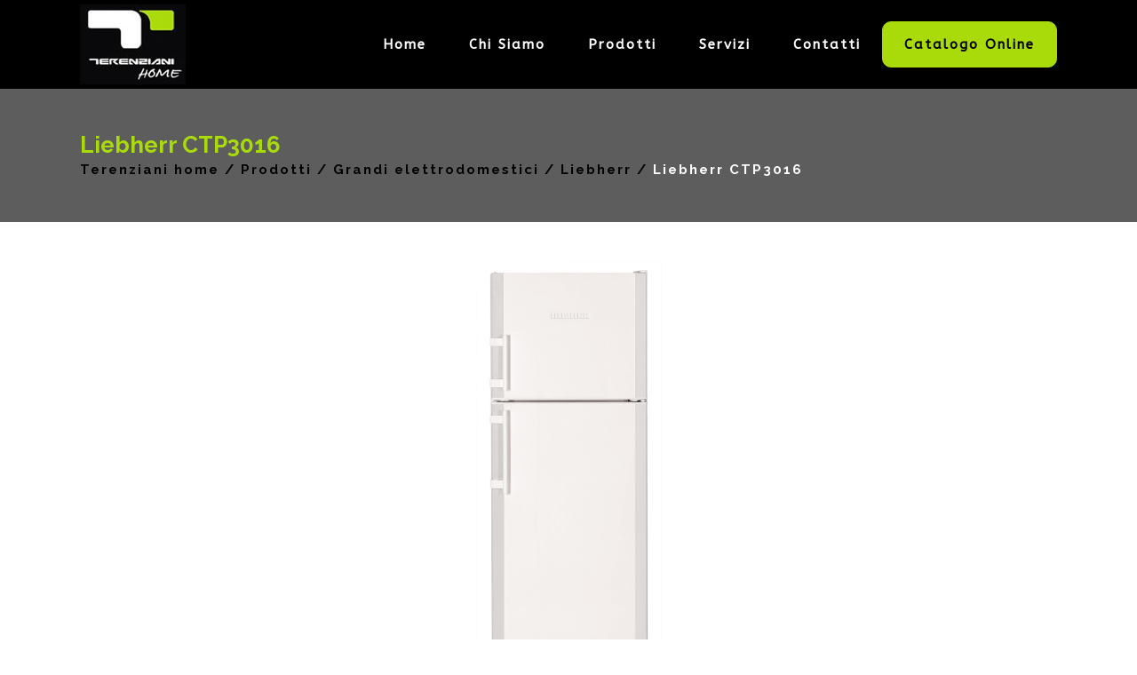

--- FILE ---
content_type: text/html; charset=UTF-8
request_url: https://www.terenzianihome.it/prod/liebherr-ctp3016/
body_size: 10507
content:
<!DOCTYPE html> <html lang="it-IT"> <head> 	<meta charset="UTF-8" /> 			<meta name="viewport" content="width=device-width,initial-scale=1,user-scalable=no"> 		<title>Liebherr CTP3016 | Terenziani home</title><link rel="preload" as="style" href="https://fonts.googleapis.com/css?family=Raleway%3A100%2C100italic%2C200%2C200italic%2C300%2C300italic%2C400%2C400italic%2C500%2C500italic%2C600%2C600italic%2C700%2C700italic%2C800%2C800italic%2C900%2C900italic%7CCrete%20Round%3A100%2C100italic%2C200%2C200italic%2C300%2C300italic%2C400%2C400italic%2C500%2C500italic%2C600%2C600italic%2C700%2C700italic%2C800%2C800italic%2C900%2C900italic%7CRaleway%3A100%2C100italic%2C200%2C200italic%2C300%2C300italic%2C400%2C400italic%2C500%2C500italic%2C600%2C600italic%2C700%2C700italic%2C800%2C800italic%2C900%2C900italic%7CABeeZee%3A100%2C100italic%2C200%2C200italic%2C300%2C300italic%2C400%2C400italic%2C500%2C500italic%2C600%2C600italic%2C700%2C700italic%2C800%2C800italic%2C900%2C900italic%7CLato%3A100%2C300%2Cregular%2C700%2C900%7COpen%20Sans%3A300%7CIndie%20Flower%3Aregular%7COswald%3A300%2Cregular%2C700&#038;subset=latin%2Clatin-ext&#038;display=swap" /><link rel="stylesheet" href="https://fonts.googleapis.com/css?family=Raleway%3A100%2C100italic%2C200%2C200italic%2C300%2C300italic%2C400%2C400italic%2C500%2C500italic%2C600%2C600italic%2C700%2C700italic%2C800%2C800italic%2C900%2C900italic%7CCrete%20Round%3A100%2C100italic%2C200%2C200italic%2C300%2C300italic%2C400%2C400italic%2C500%2C500italic%2C600%2C600italic%2C700%2C700italic%2C800%2C800italic%2C900%2C900italic%7CRaleway%3A100%2C100italic%2C200%2C200italic%2C300%2C300italic%2C400%2C400italic%2C500%2C500italic%2C600%2C600italic%2C700%2C700italic%2C800%2C800italic%2C900%2C900italic%7CABeeZee%3A100%2C100italic%2C200%2C200italic%2C300%2C300italic%2C400%2C400italic%2C500%2C500italic%2C600%2C600italic%2C700%2C700italic%2C800%2C800italic%2C900%2C900italic%7CLato%3A100%2C300%2Cregular%2C700%2C900%7COpen%20Sans%3A300%7CIndie%20Flower%3Aregular%7COswald%3A300%2Cregular%2C700&#038;subset=latin%2Clatin-ext&#038;display=swap" media="print" onload="this.media='all'" /><noscript><link rel="stylesheet" href="https://fonts.googleapis.com/css?family=Raleway%3A100%2C100italic%2C200%2C200italic%2C300%2C300italic%2C400%2C400italic%2C500%2C500italic%2C600%2C600italic%2C700%2C700italic%2C800%2C800italic%2C900%2C900italic%7CCrete%20Round%3A100%2C100italic%2C200%2C200italic%2C300%2C300italic%2C400%2C400italic%2C500%2C500italic%2C600%2C600italic%2C700%2C700italic%2C800%2C800italic%2C900%2C900italic%7CRaleway%3A100%2C100italic%2C200%2C200italic%2C300%2C300italic%2C400%2C400italic%2C500%2C500italic%2C600%2C600italic%2C700%2C700italic%2C800%2C800italic%2C900%2C900italic%7CABeeZee%3A100%2C100italic%2C200%2C200italic%2C300%2C300italic%2C400%2C400italic%2C500%2C500italic%2C600%2C600italic%2C700%2C700italic%2C800%2C800italic%2C900%2C900italic%7CLato%3A100%2C300%2Cregular%2C700%2C900%7COpen%20Sans%3A300%7CIndie%20Flower%3Aregular%7COswald%3A300%2Cregular%2C700&#038;subset=latin%2Clatin-ext&#038;display=swap" /></noscript>  		 	<link rel="profile" href="https://gmpg.org/xfn/11" /> 	<link rel="pingback" href="https://www.terenzianihome.it/xmlrpc.php" /> 	<link rel="shortcut icon" type="image/x-icon" href="https://www.weberonweb.com/terenziani/wp-content/uploads/2015/12/favicon.ico" /> 	<link rel="apple-touch-icon" href="https://www.weberonweb.com/terenziani/wp-content/uploads/2015/12/favicon.ico" /> 	<!--[if gte IE 9]> 	<style type="text/css"> 		.gradient { 			filter: none; 		} 	</style> 	<![endif]-->  	  <meta name='robots' content='index, follow, max-image-preview:large, max-snippet:-1, max-video-preview:-1' />  	<!-- This site is optimized with the Yoast SEO plugin v23.5 - https://yoast.com/wordpress/plugins/seo/ --> 	<meta name="description" content="Liebherr CTP 3016-23 SmartFrost: Rispetto ad altri congelatori statici, la tecnologia SmartFrost Liebherr congela gli alimenti più velocemente e riduce" /> 	<link rel="canonical" href="https://www.terenzianihome.it/prod/liebherr-ctp3016/" /> 	<meta property="og:locale" content="it_IT" /> 	<meta property="og:type" content="article" /> 	<meta property="og:title" content="Liebherr CTP3016 | Terenziani home" /> 	<meta property="og:description" content="Liebherr CTP 3016-23 SmartFrost: Rispetto ad altri congelatori statici, la tecnologia SmartFrost Liebherr congela gli alimenti più velocemente e riduce" /> 	<meta property="og:url" content="https://www.terenzianihome.it/prod/liebherr-ctp3016/" /> 	<meta property="og:site_name" content="Terenziani home" /> 	<meta property="article:publisher" content="https://www.facebook.com/Terenziani-Home-1499238000355634/?ref=bookmarks" /> 	<meta property="article:modified_time" content="2024-02-07T09:30:53+00:00" /> 	<meta property="og:image" content="https://www.terenzianihome.it/wp-content/uploads/2024/02/CTP3016.jpg" /> 	<meta property="og:image:width" content="418" /> 	<meta property="og:image:height" content="1000" /> 	<meta property="og:image:type" content="image/jpeg" /> 	<meta name="twitter:card" content="summary_large_image" /> 	<meta name="twitter:label1" content="Tempo di lettura stimato" /> 	<meta name="twitter:data1" content="1 minuto" /> 	<script type="application/ld+json" class="yoast-schema-graph">{"@context":"https://schema.org","@graph":[{"@type":"WebPage","@id":"https://www.terenzianihome.it/prod/liebherr-ctp3016/","url":"https://www.terenzianihome.it/prod/liebherr-ctp3016/","name":"Liebherr CTP3016 | Terenziani home","isPartOf":{"@id":"https://www.terenzianihome.it/#website"},"primaryImageOfPage":{"@id":"https://www.terenzianihome.it/prod/liebherr-ctp3016/#primaryimage"},"image":{"@id":"https://www.terenzianihome.it/prod/liebherr-ctp3016/#primaryimage"},"thumbnailUrl":"https://www.terenzianihome.it/wp-content/uploads/2024/02/CTP3016.jpg","datePublished":"2024-02-05T16:17:17+00:00","dateModified":"2024-02-07T09:30:53+00:00","description":"Liebherr CTP 3016-23 SmartFrost: Rispetto ad altri congelatori statici, la tecnologia SmartFrost Liebherr congela gli alimenti più velocemente e riduce","breadcrumb":{"@id":"https://www.terenzianihome.it/prod/liebherr-ctp3016/#breadcrumb"},"inLanguage":"it-IT","potentialAction":[{"@type":"ReadAction","target":["https://www.terenzianihome.it/prod/liebherr-ctp3016/"]}]},{"@type":"ImageObject","inLanguage":"it-IT","@id":"https://www.terenzianihome.it/prod/liebherr-ctp3016/#primaryimage","url":"https://www.terenzianihome.it/wp-content/uploads/2024/02/CTP3016.jpg","contentUrl":"https://www.terenzianihome.it/wp-content/uploads/2024/02/CTP3016.jpg","width":418,"height":1000},{"@type":"BreadcrumbList","@id":"https://www.terenzianihome.it/prod/liebherr-ctp3016/#breadcrumb","itemListElement":[{"@type":"ListItem","position":1,"name":"Home","item":"https://www.terenzianihome.it/"},{"@type":"ListItem","position":2,"name":"Portfolio","item":"https://www.terenzianihome.it/prod/"},{"@type":"ListItem","position":3,"name":"Liebherr CTP3016"}]},{"@type":"WebSite","@id":"https://www.terenzianihome.it/#website","url":"https://www.terenzianihome.it/","name":"Terenziani Home","description":"Esperti in climatizzazione ed elettrodomestici a Parma","publisher":{"@id":"https://www.terenzianihome.it/#organization"},"potentialAction":[{"@type":"SearchAction","target":{"@type":"EntryPoint","urlTemplate":"https://www.terenzianihome.it/?s={search_term_string}"},"query-input":{"@type":"PropertyValueSpecification","valueRequired":true,"valueName":"search_term_string"}}],"inLanguage":"it-IT"},{"@type":"Organization","@id":"https://www.terenzianihome.it/#organization","name":"TERENZIANI HOME","url":"https://www.terenzianihome.it/","logo":{"@type":"ImageObject","inLanguage":"it-IT","@id":"https://www.terenzianihome.it/#/schema/logo/image/","url":"https://www.terenzianihome.it/wp-content/uploads/2018/08/Terenziani-logo.jpg","contentUrl":"https://www.terenzianihome.it/wp-content/uploads/2018/08/Terenziani-logo.jpg","width":1271,"height":641,"caption":"TERENZIANI HOME"},"image":{"@id":"https://www.terenzianihome.it/#/schema/logo/image/"},"sameAs":["https://www.facebook.com/Terenziani-Home-1499238000355634/?ref=bookmarks","https://www.instagram.com/terenziani_home/"]}]}</script> 	<!-- / Yoast SEO plugin. -->   <link rel='dns-prefetch' href='//cdn.iubenda.com' /> <link rel='dns-prefetch' href='//maps.googleapis.com' /> <link rel='dns-prefetch' href='//fonts.googleapis.com' /> <link href='https://fonts.gstatic.com' crossorigin rel='preconnect' /> <link rel="alternate" type="application/rss+xml" title="Terenziani home &raquo; Feed" href="https://www.terenzianihome.it/feed/" /> <link rel="alternate" type="application/rss+xml" title="Terenziani home &raquo; Feed dei commenti" href="https://www.terenzianihome.it/comments/feed/" /> <style id='wp-emoji-styles-inline-css' type='text/css'>  	img.wp-smiley, img.emoji { 		display: inline !important; 		border: none !important; 		box-shadow: none !important; 		height: 1em !important; 		width: 1em !important; 		margin: 0 0.07em !important; 		vertical-align: -0.1em !important; 		background: none !important; 		padding: 0 !important; 	} </style> <link rel='stylesheet' id='wp-block-library-css' href='https://www.terenzianihome.it/wp-includes/css/dist/block-library/style.min.css?ver=6.4.7' type='text/css' media='all' /> <style id='classic-theme-styles-inline-css' type='text/css'> /*! This file is auto-generated */ .wp-block-button__link{color:#fff;background-color:#32373c;border-radius:9999px;box-shadow:none;text-decoration:none;padding:calc(.667em + 2px) calc(1.333em + 2px);font-size:1.125em}.wp-block-file__button{background:#32373c;color:#fff;text-decoration:none} </style> <style id='global-styles-inline-css' type='text/css'> body{--wp--preset--color--black: #000000;--wp--preset--color--cyan-bluish-gray: #abb8c3;--wp--preset--color--white: #ffffff;--wp--preset--color--pale-pink: #f78da7;--wp--preset--color--vivid-red: #cf2e2e;--wp--preset--color--luminous-vivid-orange: #ff6900;--wp--preset--color--luminous-vivid-amber: #fcb900;--wp--preset--color--light-green-cyan: #7bdcb5;--wp--preset--color--vivid-green-cyan: #00d084;--wp--preset--color--pale-cyan-blue: #8ed1fc;--wp--preset--color--vivid-cyan-blue: #0693e3;--wp--preset--color--vivid-purple: #9b51e0;--wp--preset--gradient--vivid-cyan-blue-to-vivid-purple: linear-gradient(135deg,rgba(6,147,227,1) 0%,rgb(155,81,224) 100%);--wp--preset--gradient--light-green-cyan-to-vivid-green-cyan: linear-gradient(135deg,rgb(122,220,180) 0%,rgb(0,208,130) 100%);--wp--preset--gradient--luminous-vivid-amber-to-luminous-vivid-orange: linear-gradient(135deg,rgba(252,185,0,1) 0%,rgba(255,105,0,1) 100%);--wp--preset--gradient--luminous-vivid-orange-to-vivid-red: linear-gradient(135deg,rgba(255,105,0,1) 0%,rgb(207,46,46) 100%);--wp--preset--gradient--very-light-gray-to-cyan-bluish-gray: linear-gradient(135deg,rgb(238,238,238) 0%,rgb(169,184,195) 100%);--wp--preset--gradient--cool-to-warm-spectrum: linear-gradient(135deg,rgb(74,234,220) 0%,rgb(151,120,209) 20%,rgb(207,42,186) 40%,rgb(238,44,130) 60%,rgb(251,105,98) 80%,rgb(254,248,76) 100%);--wp--preset--gradient--blush-light-purple: linear-gradient(135deg,rgb(255,206,236) 0%,rgb(152,150,240) 100%);--wp--preset--gradient--blush-bordeaux: linear-gradient(135deg,rgb(254,205,165) 0%,rgb(254,45,45) 50%,rgb(107,0,62) 100%);--wp--preset--gradient--luminous-dusk: linear-gradient(135deg,rgb(255,203,112) 0%,rgb(199,81,192) 50%,rgb(65,88,208) 100%);--wp--preset--gradient--pale-ocean: linear-gradient(135deg,rgb(255,245,203) 0%,rgb(182,227,212) 50%,rgb(51,167,181) 100%);--wp--preset--gradient--electric-grass: linear-gradient(135deg,rgb(202,248,128) 0%,rgb(113,206,126) 100%);--wp--preset--gradient--midnight: linear-gradient(135deg,rgb(2,3,129) 0%,rgb(40,116,252) 100%);--wp--preset--font-size--small: 13px;--wp--preset--font-size--medium: 20px;--wp--preset--font-size--large: 36px;--wp--preset--font-size--x-large: 42px;--wp--preset--spacing--20: 0.44rem;--wp--preset--spacing--30: 0.67rem;--wp--preset--spacing--40: 1rem;--wp--preset--spacing--50: 1.5rem;--wp--preset--spacing--60: 2.25rem;--wp--preset--spacing--70: 3.38rem;--wp--preset--spacing--80: 5.06rem;--wp--preset--shadow--natural: 6px 6px 9px rgba(0, 0, 0, 0.2);--wp--preset--shadow--deep: 12px 12px 50px rgba(0, 0, 0, 0.4);--wp--preset--shadow--sharp: 6px 6px 0px rgba(0, 0, 0, 0.2);--wp--preset--shadow--outlined: 6px 6px 0px -3px rgba(255, 255, 255, 1), 6px 6px rgba(0, 0, 0, 1);--wp--preset--shadow--crisp: 6px 6px 0px rgba(0, 0, 0, 1);}:where(.is-layout-flex){gap: 0.5em;}:where(.is-layout-grid){gap: 0.5em;}body .is-layout-flow > .alignleft{float: left;margin-inline-start: 0;margin-inline-end: 2em;}body .is-layout-flow > .alignright{float: right;margin-inline-start: 2em;margin-inline-end: 0;}body .is-layout-flow > .aligncenter{margin-left: auto !important;margin-right: auto !important;}body .is-layout-constrained > .alignleft{float: left;margin-inline-start: 0;margin-inline-end: 2em;}body .is-layout-constrained > .alignright{float: right;margin-inline-start: 2em;margin-inline-end: 0;}body .is-layout-constrained > .aligncenter{margin-left: auto !important;margin-right: auto !important;}body .is-layout-constrained > :where(:not(.alignleft):not(.alignright):not(.alignfull)){max-width: var(--wp--style--global--content-size);margin-left: auto !important;margin-right: auto !important;}body .is-layout-constrained > .alignwide{max-width: var(--wp--style--global--wide-size);}body .is-layout-flex{display: flex;}body .is-layout-flex{flex-wrap: wrap;align-items: center;}body .is-layout-flex > *{margin: 0;}body .is-layout-grid{display: grid;}body .is-layout-grid > *{margin: 0;}:where(.wp-block-columns.is-layout-flex){gap: 2em;}:where(.wp-block-columns.is-layout-grid){gap: 2em;}:where(.wp-block-post-template.is-layout-flex){gap: 1.25em;}:where(.wp-block-post-template.is-layout-grid){gap: 1.25em;}.has-black-color{color: var(--wp--preset--color--black) !important;}.has-cyan-bluish-gray-color{color: var(--wp--preset--color--cyan-bluish-gray) !important;}.has-white-color{color: var(--wp--preset--color--white) !important;}.has-pale-pink-color{color: var(--wp--preset--color--pale-pink) !important;}.has-vivid-red-color{color: var(--wp--preset--color--vivid-red) !important;}.has-luminous-vivid-orange-color{color: var(--wp--preset--color--luminous-vivid-orange) !important;}.has-luminous-vivid-amber-color{color: var(--wp--preset--color--luminous-vivid-amber) !important;}.has-light-green-cyan-color{color: var(--wp--preset--color--light-green-cyan) !important;}.has-vivid-green-cyan-color{color: var(--wp--preset--color--vivid-green-cyan) !important;}.has-pale-cyan-blue-color{color: var(--wp--preset--color--pale-cyan-blue) !important;}.has-vivid-cyan-blue-color{color: var(--wp--preset--color--vivid-cyan-blue) !important;}.has-vivid-purple-color{color: var(--wp--preset--color--vivid-purple) !important;}.has-black-background-color{background-color: var(--wp--preset--color--black) !important;}.has-cyan-bluish-gray-background-color{background-color: var(--wp--preset--color--cyan-bluish-gray) !important;}.has-white-background-color{background-color: var(--wp--preset--color--white) !important;}.has-pale-pink-background-color{background-color: var(--wp--preset--color--pale-pink) !important;}.has-vivid-red-background-color{background-color: var(--wp--preset--color--vivid-red) !important;}.has-luminous-vivid-orange-background-color{background-color: var(--wp--preset--color--luminous-vivid-orange) !important;}.has-luminous-vivid-amber-background-color{background-color: var(--wp--preset--color--luminous-vivid-amber) !important;}.has-light-green-cyan-background-color{background-color: var(--wp--preset--color--light-green-cyan) !important;}.has-vivid-green-cyan-background-color{background-color: var(--wp--preset--color--vivid-green-cyan) !important;}.has-pale-cyan-blue-background-color{background-color: var(--wp--preset--color--pale-cyan-blue) !important;}.has-vivid-cyan-blue-background-color{background-color: var(--wp--preset--color--vivid-cyan-blue) !important;}.has-vivid-purple-background-color{background-color: var(--wp--preset--color--vivid-purple) !important;}.has-black-border-color{border-color: var(--wp--preset--color--black) !important;}.has-cyan-bluish-gray-border-color{border-color: var(--wp--preset--color--cyan-bluish-gray) !important;}.has-white-border-color{border-color: var(--wp--preset--color--white) !important;}.has-pale-pink-border-color{border-color: var(--wp--preset--color--pale-pink) !important;}.has-vivid-red-border-color{border-color: var(--wp--preset--color--vivid-red) !important;}.has-luminous-vivid-orange-border-color{border-color: var(--wp--preset--color--luminous-vivid-orange) !important;}.has-luminous-vivid-amber-border-color{border-color: var(--wp--preset--color--luminous-vivid-amber) !important;}.has-light-green-cyan-border-color{border-color: var(--wp--preset--color--light-green-cyan) !important;}.has-vivid-green-cyan-border-color{border-color: var(--wp--preset--color--vivid-green-cyan) !important;}.has-pale-cyan-blue-border-color{border-color: var(--wp--preset--color--pale-cyan-blue) !important;}.has-vivid-cyan-blue-border-color{border-color: var(--wp--preset--color--vivid-cyan-blue) !important;}.has-vivid-purple-border-color{border-color: var(--wp--preset--color--vivid-purple) !important;}.has-vivid-cyan-blue-to-vivid-purple-gradient-background{background: var(--wp--preset--gradient--vivid-cyan-blue-to-vivid-purple) !important;}.has-light-green-cyan-to-vivid-green-cyan-gradient-background{background: var(--wp--preset--gradient--light-green-cyan-to-vivid-green-cyan) !important;}.has-luminous-vivid-amber-to-luminous-vivid-orange-gradient-background{background: var(--wp--preset--gradient--luminous-vivid-amber-to-luminous-vivid-orange) !important;}.has-luminous-vivid-orange-to-vivid-red-gradient-background{background: var(--wp--preset--gradient--luminous-vivid-orange-to-vivid-red) !important;}.has-very-light-gray-to-cyan-bluish-gray-gradient-background{background: var(--wp--preset--gradient--very-light-gray-to-cyan-bluish-gray) !important;}.has-cool-to-warm-spectrum-gradient-background{background: var(--wp--preset--gradient--cool-to-warm-spectrum) !important;}.has-blush-light-purple-gradient-background{background: var(--wp--preset--gradient--blush-light-purple) !important;}.has-blush-bordeaux-gradient-background{background: var(--wp--preset--gradient--blush-bordeaux) !important;}.has-luminous-dusk-gradient-background{background: var(--wp--preset--gradient--luminous-dusk) !important;}.has-pale-ocean-gradient-background{background: var(--wp--preset--gradient--pale-ocean) !important;}.has-electric-grass-gradient-background{background: var(--wp--preset--gradient--electric-grass) !important;}.has-midnight-gradient-background{background: var(--wp--preset--gradient--midnight) !important;}.has-small-font-size{font-size: var(--wp--preset--font-size--small) !important;}.has-medium-font-size{font-size: var(--wp--preset--font-size--medium) !important;}.has-large-font-size{font-size: var(--wp--preset--font-size--large) !important;}.has-x-large-font-size{font-size: var(--wp--preset--font-size--x-large) !important;} .wp-block-navigation a:where(:not(.wp-element-button)){color: inherit;} :where(.wp-block-post-template.is-layout-flex){gap: 1.25em;}:where(.wp-block-post-template.is-layout-grid){gap: 1.25em;} :where(.wp-block-columns.is-layout-flex){gap: 2em;}:where(.wp-block-columns.is-layout-grid){gap: 2em;} .wp-block-pullquote{font-size: 1.5em;line-height: 1.6;} </style> <link rel='stylesheet' id='layerslider-css' href='https://www.terenzianihome.it/wp-content/plugins/LayerSlider/static/css/layerslider.css?ver=5.6.2' type='text/css' media='all' />  <link rel='stylesheet' id='mc4wp-form-themes-css' href='https://www.terenzianihome.it/wp-content/plugins/mailchimp-for-wp/assets/css/form-themes.css?ver=4.11.1' type='text/css' media='all' /> <link rel='stylesheet' id='qode_default_style-css' href='https://www.terenzianihome.it/wp-content/themes/stockholm/style.css?ver=6.4.7' type='text/css' media='all' /> <link rel='stylesheet' id='qode_stylesheet-css' href='https://www.terenzianihome.it/wp-content/themes/stockholm/css/stylesheet.min.css?ver=6.4.7' type='text/css' media='all' /> <link rel='stylesheet' id='qode_style_dynamic-css' href='https://www.terenzianihome.it/wp-content/themes/stockholm/css/style_dynamic.css?ver=1707303701' type='text/css' media='all' /> <link rel='stylesheet' id='qode_font-awesome-css' href='https://www.terenzianihome.it/wp-content/themes/stockholm/css/font-awesome/css/font-awesome.min.css?ver=6.4.7' type='text/css' media='all' /> <link rel='stylesheet' id='qode_elegant-icons-css' href='https://www.terenzianihome.it/wp-content/themes/stockholm/css/elegant-icons/style.min.css?ver=6.4.7' type='text/css' media='all' /> <link rel='stylesheet' id='qode_responsive-css' href='https://www.terenzianihome.it/wp-content/themes/stockholm/css/responsive.min.css?ver=6.4.7' type='text/css' media='all' /> <link rel='stylesheet' id='qode_style_dynamic_responsive-css' href='https://www.terenzianihome.it/wp-content/themes/stockholm/css/style_dynamic_responsive.css?ver=1707303701' type='text/css' media='all' /> <link rel='stylesheet' id='js_composer_front-css' href='https://www.terenzianihome.it/wp-content/plugins/js_composer1/assets/css/js_composer.min.css?ver=6.0.2' type='text/css' media='all' /> <link rel='stylesheet' id='qode_custom_css-css' href='https://www.terenzianihome.it/wp-content/themes/stockholm/css/custom_css.css?ver=1717065633' type='text/css' media='all' /> <link rel='stylesheet' id='fancybox_style-css' href='https://www.terenzianihome.it/wp-content/themes/stockholm/css/fancybox.css?ver=6.4.7' type='text/css' media='all' /> <link rel='stylesheet' id='carousel_style-css' href='https://www.terenzianihome.it/wp-content/themes/stockholm/css/carousel.css?ver=6.4.7' type='text/css' media='all' /> <link rel='stylesheet' id='thumbs_style-css' href='https://www.terenzianihome.it/wp-content/themes/stockholm/css/carousel.thumbs.css?ver=6.4.7' type='text/css' media='all' /> <link rel='stylesheet' id='autoplay_style-css' href='https://www.terenzianihome.it/wp-content/themes/stockholm/css/carousel.autoplay.css?ver=6.4.7' type='text/css' media='all' /> <link rel='stylesheet' id='newsletter-css' href='https://www.terenzianihome.it/wp-content/plugins/newsletter/style.css?ver=9.1.1' type='text/css' media='all' /> <!--[if lt IE 9]> <link rel='stylesheet' id='vc_lte_ie9-css' href='https://www.terenzianihome.it/wp-content/plugins/js_composer1/assets/css/vc_lte_ie9.min.css?ver=6.0.2' type='text/css' media='screen' /> <![endif]-->  <script  type="text/javascript" class="_iub_cs_skip" id="iubenda-head-inline-scripts-0">
/* <![CDATA[ */

var _iub = _iub || [];
_iub.csConfiguration = {"consentOnContinuedBrowsing":false,"lang":"it","siteId":2242904,"perPurposeConsent":true,"askConsentAtCookiePolicyUpdate":true,"cookiePolicyId":65569456, "banner":{ "acceptButtonDisplay":true,"customizeButtonDisplay":true,"position":"float-top-center","rejectButtonDisplay":true }};
/* ]]> */
</script> <script  type="text/javascript" src="//cdn.iubenda.com/cs/iubenda_cs.js" charset="UTF-8" async="async" class="_iub_cs_skip" id="iubenda-head-scripts-0-js"></script> <script type="text/javascript" src="https://www.terenzianihome.it/wp-content/plugins/LayerSlider/static/js/greensock.js?ver=1.11.8" id="greensock-js"></script> <script type="text/javascript" src="https://www.terenzianihome.it/wp-includes/js/jquery/jquery.min.js?ver=3.7.1" id="jquery-core-js"></script> <script type="text/javascript" src="https://www.terenzianihome.it/wp-includes/js/jquery/jquery-migrate.min.js?ver=3.4.1" id="jquery-migrate-js"></script> <script type="text/javascript" src="https://www.terenzianihome.it/wp-content/plugins/LayerSlider/static/js/layerslider.kreaturamedia.jquery.js?ver=5.6.2" id="layerslider-js"></script> <script type="text/javascript" src="https://www.terenzianihome.it/wp-content/plugins/LayerSlider/static/js/layerslider.transitions.js?ver=5.6.2" id="layerslider-transitions-js"></script> <script type="text/javascript" src="https://www.terenzianihome.it/wp-content/themes/stockholm/js/fancybox.umd.js?ver=6.4.7" id="fancybox_script-js"></script> <script type="text/javascript" src="https://www.terenzianihome.it/wp-content/themes/stockholm/js/carousel.umd.js?ver=6.4.7" id="carousel_script-js"></script> <script type="text/javascript" src="https://www.terenzianihome.it/wp-content/themes/stockholm/js/carousel.thumbs.umd.js?ver=6.4.7" id="thumbs_script-js"></script> <script type="text/javascript" src="https://www.terenzianihome.it/wp-content/themes/stockholm/js/carousel.autoplay.umd.js?ver=6.4.7" id="autoplay_script-js"></script> <link rel="https://api.w.org/" href="https://www.terenzianihome.it/wp-json/" /><link rel="EditURI" type="application/rsd+xml" title="RSD" href="https://www.terenzianihome.it/xmlrpc.php?rsd" /> <meta name="generator" content="WordPress 6.4.7" /> <link rel='shortlink' href='https://www.terenzianihome.it/?p=26698' /> <link rel="alternate" type="application/json+oembed" href="https://www.terenzianihome.it/wp-json/oembed/1.0/embed?url=https%3A%2F%2Fwww.terenzianihome.it%2Fprod%2Fliebherr-ctp3016%2F" /> <link rel="alternate" type="text/xml+oembed" href="https://www.terenzianihome.it/wp-json/oembed/1.0/embed?url=https%3A%2F%2Fwww.terenzianihome.it%2Fprod%2Fliebherr-ctp3016%2F&#038;format=xml" /> <meta name="generator" content="Powered by WPBakery Page Builder - drag and drop page builder for WordPress."/> <link rel="icon" href="https://www.terenzianihome.it/wp-content/uploads/2015/12/logoterenziani3.jpg" sizes="32x32" /> <link rel="icon" href="https://www.terenzianihome.it/wp-content/uploads/2015/12/logoterenziani3.jpg" sizes="192x192" /> <link rel="apple-touch-icon" href="https://www.terenzianihome.it/wp-content/uploads/2015/12/logoterenziani3.jpg" /> <meta name="msapplication-TileImage" content="https://www.terenzianihome.it/wp-content/uploads/2015/12/logoterenziani3.jpg" /> 		<style type="text/css" id="wp-custom-css"> 			/* Puoi aggiungere qui il tuo codice CSS.  Per maggiori informazioni consulta la documentazione (fai clic sull'icona con il punto interrogativo qui sopra). */  .row_home_servizi h3 {    text-align: center;     font-size: 20px;     padding-top: 5px;}  .call_to_action {     position: relative;     display: block;     padding: 15px 20px 15px 20px;     background-color: #fff;     border-radius: 5px;     margin-bottom: 25px;     margin-top: 25px;     color: #fff !important;     font-weight: 700;     background-color: #a4c83a !important;     border-top: 1px solid #a4c83a !important; }  .call_to_action .container_inner {width: 100% !important;}  .call_to_action_text h3 {     color: #fff;     text-decoration: none !important;     font-style: normal !important; }  .call_to_action_text p {color: #fff !important;}  .call_to_action .button_wrapper a:hover {background: #000 !important;}		</style> 		<noscript><style type="text/css"> .wpb_animate_when_almost_visible { opacity: 1; }</style></noscript> </head>  <body class="portfolio_page-template-default single single-portfolio_page postid-26698  select-theme-ver-1.0 wpb-js-composer js-comp-ver-6.0.2 vc_responsive">  <div class="wrapper"> <div class="wrapper_inner"> <!-- Google Analytics start --> 		<script>
			var _gaq = _gaq || [];
			_gaq.push(['_setAccount', 'UA-73367620-2']);
			_gaq.push(['_trackPageview']);

			(function() {
				var ga = document.createElement('script'); ga.type = 'text/javascript'; ga.async = true;
				ga.src = ('https:' == document.location.protocol ? 'https://ssl' : 'http://www') + '.google-analytics.com/ga.js';
				var s = document.getElementsByTagName('script')[0]; s.parentNode.insertBefore(ga, s);
			})();
		</script> 	<!-- Google Analytics end -->  	<header class="page_header scrolled_not_transparent  fixed"> 		<div class="header_inner clearfix">  		<div class="header_top_bottom_holder"> 				<div class="header_bottom clearfix" style='' > 						<div class="container"> 				<div class="container_inner clearfix" > 					                    					<div class="header_inner_left">                         													<div class="mobile_menu_button"><span><i class="fa fa-bars"></i></span></div> 												<div class="logo_wrapper"> 														<div class="q_logo"><a href="https://www.terenzianihome.it/"><img class="normal" src="https://www.terenzianihome.it/wp-content/uploads/2015/12/logoterenziani3.jpg" alt="Logo"/><img class="light" src="https://www.terenzianihome.it/wp-content/uploads/2015/12/logoterenziani3.jpg" alt="Logo"/><img class="dark" src="https://www.terenzianihome.it/wp-content/uploads/2015/12/logoterenziani3.jpg" alt="Logo"/><img class="sticky" src="https://www.terenzianihome.it/wp-content/uploads/2015/12/logoterenziani3.jpg" alt="Logo"/></a></div>                             						</div> 						                        					</div> 										                                                							<div class="header_inner_right"> 								<div class="side_menu_button_wrapper right"> 																											<div class="side_menu_button"> 																																							</div> 								</div> 							</div> 																		<nav class="main_menu drop_down right"> 							<ul id="menu-home" class=""><li id="nav-menu-item-21571" class="menu-item menu-item-type-post_type menu-item-object-page menu-item-home  narrow"><a href="https://www.terenzianihome.it/" class=""><i class="menu_icon fa blank"></i><span>Home</span><span class="plus"></span></a></li> <li id="nav-menu-item-21667" class="menu-item menu-item-type-post_type menu-item-object-page  narrow"><a href="https://www.terenzianihome.it/chi-siamo/" class=""><i class="menu_icon fa blank"></i><span>Chi Siamo</span><span class="plus"></span></a></li> <li id="nav-menu-item-21806" class="menu-item menu-item-type-post_type menu-item-object-page menu-item-has-children  has_sub narrow"><a href="https://www.terenzianihome.it/prodotti/" class=""><i class="menu_icon fa blank"></i><span>Prodotti</span><span class="plus"></span></a> <div class="second"><div class="inner"><ul> 	<li id="nav-menu-item-26922" class="menu-item menu-item-type-taxonomy menu-item-object-portfolio_category"><a href="https://www.terenzianihome.it/portfolio-category/video/" class=""><i class="menu_icon fa blank"></i><span>Video</span><span class="plus"></span></a></li> 	<li id="nav-menu-item-26923" class="menu-item menu-item-type-taxonomy menu-item-object-portfolio_category"><a href="https://www.terenzianihome.it/portfolio-category/audio/" class=""><i class="menu_icon fa blank"></i><span>Audio</span><span class="plus"></span></a></li> 	<li id="nav-menu-item-26924" class="menu-item menu-item-type-taxonomy menu-item-object-portfolio_category"><a href="https://www.terenzianihome.it/portfolio-category/grandi-elettrodomestici/" class=""><i class="menu_icon fa blank"></i><span>Grandi elettrodomestici</span><span class="plus"></span></a></li> 	<li id="nav-menu-item-26925" class="menu-item menu-item-type-taxonomy menu-item-object-portfolio_category"><a href="https://www.terenzianihome.it/portfolio-category/piccoli-elettrodomestici/" class=""><i class="menu_icon fa blank"></i><span>Piccoli elettrodomestici</span><span class="plus"></span></a></li> 	<li id="nav-menu-item-26926" class="menu-item menu-item-type-taxonomy menu-item-object-portfolio_category"><a href="https://www.terenzianihome.it/portfolio-category/climatizzazione/" class=""><i class="menu_icon fa blank"></i><span>Climatizzazione</span><span class="plus"></span></a></li> </ul></div></div> </li> <li id="nav-menu-item-22636" class="menu-item menu-item-type-custom menu-item-object-custom menu-item-has-children  has_sub narrow"><a href="#" class=""><i class="menu_icon fa blank"></i><span>Servizi</span><span class="plus"></span></a> <div class="second"><div class="inner"><ul> 	<li id="nav-menu-item-21668" class="menu-item menu-item-type-post_type menu-item-object-page"><a href="https://www.terenzianihome.it/negozio/" class=""><i class="menu_icon fa blank"></i><span>Negozio</span><span class="plus"></span></a></li> 	<li id="nav-menu-item-22637" class="menu-item menu-item-type-post_type menu-item-object-page"><a href="https://www.terenzianihome.it/impianti/" class=""><i class="menu_icon fa blank"></i><span>Impianti</span><span class="plus"></span></a></li> </ul></div></div> </li> <li id="nav-menu-item-21671" class="menu-item menu-item-type-post_type menu-item-object-page  narrow"><a href="https://www.terenzianihome.it/contatti/" class=""><i class="menu_icon fa blank"></i><span>Contatti</span><span class="plus"></span></a></li> <li id="nav-menu-item-26938" class="button menu-item menu-item-type-custom menu-item-object-custom  narrow"><a href="https://terenziani.gaernet.it/homepage/" class=""><i class="menu_icon fa blank"></i><span>Catalogo Online</span><span class="plus"></span></a></li> </ul>						</nav> 												                        											<nav class="mobile_menu"> 							<ul id="menu-home-1" class=""><li id="mobile-menu-item-21571" class="menu-item menu-item-type-post_type menu-item-object-page menu-item-home"><a href="https://www.terenzianihome.it/" class=""><span>Home</span></a><span class="mobile_arrow"><i class="fa fa-angle-right"></i><i class="fa fa-angle-down"></i></span></li> <li id="mobile-menu-item-21667" class="menu-item menu-item-type-post_type menu-item-object-page"><a href="https://www.terenzianihome.it/chi-siamo/" class=""><span>Chi Siamo</span></a><span class="mobile_arrow"><i class="fa fa-angle-right"></i><i class="fa fa-angle-down"></i></span></li> <li id="mobile-menu-item-21806" class="menu-item menu-item-type-post_type menu-item-object-page menu-item-has-children  has_sub"><a href="https://www.terenzianihome.it/prodotti/" class=""><span>Prodotti</span></a><span class="mobile_arrow"><i class="fa fa-angle-right"></i><i class="fa fa-angle-down"></i></span> <ul class="sub_menu"> 	<li id="mobile-menu-item-26922" class="menu-item menu-item-type-taxonomy menu-item-object-portfolio_category"><a href="https://www.terenzianihome.it/portfolio-category/video/" class=""><span>Video</span></a><span class="mobile_arrow"><i class="fa fa-angle-right"></i><i class="fa fa-angle-down"></i></span></li> 	<li id="mobile-menu-item-26923" class="menu-item menu-item-type-taxonomy menu-item-object-portfolio_category"><a href="https://www.terenzianihome.it/portfolio-category/audio/" class=""><span>Audio</span></a><span class="mobile_arrow"><i class="fa fa-angle-right"></i><i class="fa fa-angle-down"></i></span></li> 	<li id="mobile-menu-item-26924" class="menu-item menu-item-type-taxonomy menu-item-object-portfolio_category"><a href="https://www.terenzianihome.it/portfolio-category/grandi-elettrodomestici/" class=""><span>Grandi elettrodomestici</span></a><span class="mobile_arrow"><i class="fa fa-angle-right"></i><i class="fa fa-angle-down"></i></span></li> 	<li id="mobile-menu-item-26925" class="menu-item menu-item-type-taxonomy menu-item-object-portfolio_category"><a href="https://www.terenzianihome.it/portfolio-category/piccoli-elettrodomestici/" class=""><span>Piccoli elettrodomestici</span></a><span class="mobile_arrow"><i class="fa fa-angle-right"></i><i class="fa fa-angle-down"></i></span></li> 	<li id="mobile-menu-item-26926" class="menu-item menu-item-type-taxonomy menu-item-object-portfolio_category"><a href="https://www.terenzianihome.it/portfolio-category/climatizzazione/" class=""><span>Climatizzazione</span></a><span class="mobile_arrow"><i class="fa fa-angle-right"></i><i class="fa fa-angle-down"></i></span></li> </ul> </li> <li id="mobile-menu-item-22636" class="menu-item menu-item-type-custom menu-item-object-custom menu-item-has-children  has_sub"><a href="#" class=""><span>Servizi</span></a><span class="mobile_arrow"><i class="fa fa-angle-right"></i><i class="fa fa-angle-down"></i></span> <ul class="sub_menu"> 	<li id="mobile-menu-item-21668" class="menu-item menu-item-type-post_type menu-item-object-page"><a href="https://www.terenzianihome.it/negozio/" class=""><span>Negozio</span></a><span class="mobile_arrow"><i class="fa fa-angle-right"></i><i class="fa fa-angle-down"></i></span></li> 	<li id="mobile-menu-item-22637" class="menu-item menu-item-type-post_type menu-item-object-page"><a href="https://www.terenzianihome.it/impianti/" class=""><span>Impianti</span></a><span class="mobile_arrow"><i class="fa fa-angle-right"></i><i class="fa fa-angle-down"></i></span></li> </ul> </li> <li id="mobile-menu-item-21671" class="menu-item menu-item-type-post_type menu-item-object-page"><a href="https://www.terenzianihome.it/contatti/" class=""><span>Contatti</span></a><span class="mobile_arrow"><i class="fa fa-angle-right"></i><i class="fa fa-angle-down"></i></span></li> <li id="mobile-menu-item-26938" class="button menu-item menu-item-type-custom menu-item-object-custom"><a href="https://terenziani.gaernet.it/homepage/" class=""><span>Catalogo Online</span></a><span class="mobile_arrow"><i class="fa fa-angle-right"></i><i class="fa fa-angle-down"></i></span></li> </ul>						</nav> 											</div> 				</div> 							</div> 		</div> 	</div>  	</header> 	<a id='back_to_top' href='#'> 			<span class="fa-stack"> 				<span class="arrow_carrot-up"></span> 			</span> 	</a>  <div class="content content_top_margin"> 			<div class="content_inner"> 	 <div class="content content_top_margin">     <div class="content_inner">         	<div class="title_outer title_without_animation" data-height="335"> 		<div class="title position_left standard_title" style="height:150px;"> 			<div class="image not_responsive"></div> 			 				<div class="title_holder" > 					<div class="container"> 						<div class="container_inner clearfix"> 								<div class="title_subtitle_holder" > 																	<div class="title_subtitle_holder_inner"> 								                                                                                                                          <h1><span>Liebherr CTP3016</span></h1>                                                                                                                                                                      <div class="breadcrumb"> <div class="breadcrumbs"><div class="breadcrumbs_inner"><a href="https://www.terenzianihome.it">Terenziani home</a><span class="delimiter">&nbsp;/&nbsp;</span><wbr><a href="https://www.terenzianihome.it/prodotti">Prodotti</a><span class="delimiter">&nbsp;/&nbsp;</span><wbr><a href="https://www.terenzianihome.it/portfolio-category/grandi-elettrodomestici/">Grandi elettrodomestici</a><span class="delimiter">&nbsp;/&nbsp;</span><wbr><a href="https://www.terenzianihome.it/portfolio-category/grandi-elettrodomestici/liebherr/">Liebherr</a><span class="delimiter">&nbsp;/&nbsp;</span><wbr><span class="current">Liebherr CTP3016</span></div></div></div>                                                                              								</div> 																	</div> 														</div> 					</div> 				</div> 		</div> 	</div>          <div class="container">             <div class="container_inner default_template_holder clearfix" style="padding-bottom: 50px;">                 <div class="carouselWrapper" style="padding-bottom: 50px;">                     <div class="f-carousel" style="padding-bottom: 0;">                                                     <div class="f-carousel__slide" data-thumb-src="https://www.terenzianihome.it/wp-content/uploads/2024/02/CTP3016.jpg">                                 <img style="display: block; max-height: 500px; width: auto; margin: 0 auto;" src="https://www.terenzianihome.it/wp-content/uploads/2024/02/CTP3016.jpg" data-fancybox="galleria" data-src="https://www.terenzianihome.it/wp-content/uploads/2024/02/CTP3016.jpg">                             </div>                                             </div>                 </div>                  <div class="description">                     <p>Liebherr CTP 3016-23</p> <p>SmartFrost:<br /> Rispetto ad altri congelatori statici, la tecnologia SmartFrost Liebherr congela gli alimenti più velocemente e riduce sensibilmente la formazione di ghiaccio, rendendo più semplice e veloce lo sbrinamento. Il vano congelatore, grazie al sistema VarioSpace, offre una maggiore capacità ed è più fl essibile: possono essere congelati alimenti voluminosi.</p>                 </div>             </div>         </div>     </div> </div> <script>
    new Carousel(jQuery('.carouselWrapper .f-carousel')[0], {
        Dots: false,
        Thumbs: {
            type: 'classic'
        }
    }, {Thumbs});
    Fancybox.bind("[data-fancybox]", {});
</script>       </div> </div> <footer class="footer_border_columns"> 	<div class="footer_inner clearfix"> 					<div class="footer_top_holder"> 				<div class="footer_top"> 										<div class="container"> 						<div class="container_inner"> 														<div id="text-8" class="widget widget_text">			<div class="textwidget"><p><a style="text-align:center;" href="https://www.terenzianihome.it/approfondimenti/">Approfondimenti</a></p> </div> 		</div><div id="black-studio-tinymce-3" class="widget widget_black_studio_tinymce"><div class="textwidget"><p><!--[mc4wp_form]--></p> </div></div><div id="black-studio-tinymce-2" class="widget widget_black_studio_tinymce"><div class="textwidget"><p style="text-align: left;"><img class="alignleft size-full wp-image-21709" src="https://www.terenzianihome.it/wp-content/uploads/2015/12/map-footer.jpg" alt="map-footer" width="380" height="210" />Terenziani home S.n.c.<br /> Via E.Lepido, 16 43123 Parma<br /> Phone: +39 0521.487460<br /> Fax: +39 0521.487460<br /> Email: info@terenzianihome.it (per informazioni consumer)<br /> Email: commerciale@terenzianihome.it (per informazioni relative agli impianti)<br /> Email: negozio@terenzianihome.it (per comunicazioni di carattere amministrativo)<br /> Email: assistenza@terenzianihome.it (per assistenza tecnica e riparazioni in corso)</p> </div></div><div id="text-7" class="widget widget_text">			<div class="textwidget"><hr /></div> 		</div><div id="black-studio-tinymce-6" class="widget widget_black_studio_tinymce"><div class="textwidget"><p><img class="aligncenter size-full wp-image-21710" src="https://www.terenzianihome.it/wp-content/uploads/2015/12/loghetto-footer.jpg" alt="loghetto-footer" width="145" height="41" /></p> <p style="text-align: center;">Copyright 2015 Terenziani Home S.n.c. P.I. 02623890346 | <a href="https://www.iubenda.com/privacy-policy/65569456" class="iubenda-nostyle no-brand iubenda-noiframe iubenda-embed iubenda-noiframe" title="Privacy Policy ">Privacy Policy</a><script type="text/javascript">(function (w,d) {var loader = function () {var s = d.createElement("script"), tag = d.getElementsByTagName("script")[0]; s.src="https://cdn.iubenda.com/iubenda.js"; tag.parentNode.insertBefore(s,tag);}; if(w.addEventListener){w.addEventListener("load", loader, false);}else if(w.attachEvent){w.attachEvent("onload", loader);}else{w.onload = loader;}})(window, document);</script> - <a href="https://www.iubenda.com/privacy-policy/65569456/cookie-policy" class="iubenda-nostyle no-brand iubenda-noiframe iubenda-embed iubenda-noiframe" title="Cookie Policy ">Cookie Policy</a><script type="text/javascript">(function (w,d) {var loader = function () {var s = d.createElement("script"), tag = d.getElementsByTagName("script")[0]; s.src="https://cdn.iubenda.com/iubenda.js"; tag.parentNode.insertBefore(s,tag);}; if(w.addEventListener){w.addEventListener("load", loader, false);}else if(w.attachEvent){w.attachEvent("onload", loader);}else{w.onload = loader;}})(window, document);</script></p> <div style="display: block; text-align: center;"><div class="separator  transparent center" style="margin-top:10px"></div> </div> <div style="display: block; text-align: center;"><a href="https://www.facebook.com/Terenziani-Home-1499238000355634/?fref=ts" target="_blank" rel="noopener"><img class="alignnone size-full wp-image-22641" src="https://www.terenzianihome.it/wp-content/uploads/2015/12/fb.png" alt="fb" width="45" height="45" /></a> <a href="https://www.instagram.com/terenziani_home/"><img class="alignnone wp-image-26351 size-full" src="https://www.terenzianihome.it/wp-content/uploads/2021/07/1024px-Instagram_icon-1.png" alt="" width="43" height="43" /></a></div> </div></div>													</div> 					</div> 								</div> 			</div> 					</div> </footer> </div> </div> <script type="text/javascript" id="rocket-browser-checker-js-after">
/* <![CDATA[ */
"use strict";var _createClass=function(){function defineProperties(target,props){for(var i=0;i<props.length;i++){var descriptor=props[i];descriptor.enumerable=descriptor.enumerable||!1,descriptor.configurable=!0,"value"in descriptor&&(descriptor.writable=!0),Object.defineProperty(target,descriptor.key,descriptor)}}return function(Constructor,protoProps,staticProps){return protoProps&&defineProperties(Constructor.prototype,protoProps),staticProps&&defineProperties(Constructor,staticProps),Constructor}}();function _classCallCheck(instance,Constructor){if(!(instance instanceof Constructor))throw new TypeError("Cannot call a class as a function")}var RocketBrowserCompatibilityChecker=function(){function RocketBrowserCompatibilityChecker(options){_classCallCheck(this,RocketBrowserCompatibilityChecker),this.passiveSupported=!1,this._checkPassiveOption(this),this.options=!!this.passiveSupported&&options}return _createClass(RocketBrowserCompatibilityChecker,[{key:"_checkPassiveOption",value:function(self){try{var options={get passive(){return!(self.passiveSupported=!0)}};window.addEventListener("test",null,options),window.removeEventListener("test",null,options)}catch(err){self.passiveSupported=!1}}},{key:"initRequestIdleCallback",value:function(){!1 in window&&(window.requestIdleCallback=function(cb){var start=Date.now();return setTimeout(function(){cb({didTimeout:!1,timeRemaining:function(){return Math.max(0,50-(Date.now()-start))}})},1)}),!1 in window&&(window.cancelIdleCallback=function(id){return clearTimeout(id)})}},{key:"isDataSaverModeOn",value:function(){return"connection"in navigator&&!0===navigator.connection.saveData}},{key:"supportsLinkPrefetch",value:function(){var elem=document.createElement("link");return elem.relList&&elem.relList.supports&&elem.relList.supports("prefetch")&&window.IntersectionObserver&&"isIntersecting"in IntersectionObserverEntry.prototype}},{key:"isSlowConnection",value:function(){return"connection"in navigator&&"effectiveType"in navigator.connection&&("2g"===navigator.connection.effectiveType||"slow-2g"===navigator.connection.effectiveType)}}]),RocketBrowserCompatibilityChecker}();
/* ]]> */
</script> <script type="text/javascript" id="rocket-preload-links-js-extra">
/* <![CDATA[ */
var RocketPreloadLinksConfig = {"excludeUris":"\/(?:.+\/)?feed(?:\/(?:.+\/?)?)?$|\/(?:.+\/)?embed\/|\/(index.php\/)?(.*)wp-json(\/.*|$)|\/refer\/|\/go\/|\/recommend\/|\/recommends\/","usesTrailingSlash":"1","imageExt":"jpg|jpeg|gif|png|tiff|bmp|webp|avif|pdf|doc|docx|xls|xlsx|php","fileExt":"jpg|jpeg|gif|png|tiff|bmp|webp|avif|pdf|doc|docx|xls|xlsx|php|html|htm","siteUrl":"https:\/\/www.terenzianihome.it","onHoverDelay":"100","rateThrottle":"3"};
/* ]]> */
</script> <script type="text/javascript" id="rocket-preload-links-js-after">
/* <![CDATA[ */
(function() {
"use strict";var r="function"==typeof Symbol&&"symbol"==typeof Symbol.iterator?function(e){return typeof e}:function(e){return e&&"function"==typeof Symbol&&e.constructor===Symbol&&e!==Symbol.prototype?"symbol":typeof e},e=function(){function i(e,t){for(var n=0;n<t.length;n++){var i=t[n];i.enumerable=i.enumerable||!1,i.configurable=!0,"value"in i&&(i.writable=!0),Object.defineProperty(e,i.key,i)}}return function(e,t,n){return t&&i(e.prototype,t),n&&i(e,n),e}}();function i(e,t){if(!(e instanceof t))throw new TypeError("Cannot call a class as a function")}var t=function(){function n(e,t){i(this,n),this.browser=e,this.config=t,this.options=this.browser.options,this.prefetched=new Set,this.eventTime=null,this.threshold=1111,this.numOnHover=0}return e(n,[{key:"init",value:function(){!this.browser.supportsLinkPrefetch()||this.browser.isDataSaverModeOn()||this.browser.isSlowConnection()||(this.regex={excludeUris:RegExp(this.config.excludeUris,"i"),images:RegExp(".("+this.config.imageExt+")$","i"),fileExt:RegExp(".("+this.config.fileExt+")$","i")},this._initListeners(this))}},{key:"_initListeners",value:function(e){-1<this.config.onHoverDelay&&document.addEventListener("mouseover",e.listener.bind(e),e.listenerOptions),document.addEventListener("mousedown",e.listener.bind(e),e.listenerOptions),document.addEventListener("touchstart",e.listener.bind(e),e.listenerOptions)}},{key:"listener",value:function(e){var t=e.target.closest("a"),n=this._prepareUrl(t);if(null!==n)switch(e.type){case"mousedown":case"touchstart":this._addPrefetchLink(n);break;case"mouseover":this._earlyPrefetch(t,n,"mouseout")}}},{key:"_earlyPrefetch",value:function(t,e,n){var i=this,r=setTimeout(function(){if(r=null,0===i.numOnHover)setTimeout(function(){return i.numOnHover=0},1e3);else if(i.numOnHover>i.config.rateThrottle)return;i.numOnHover++,i._addPrefetchLink(e)},this.config.onHoverDelay);t.addEventListener(n,function e(){t.removeEventListener(n,e,{passive:!0}),null!==r&&(clearTimeout(r),r=null)},{passive:!0})}},{key:"_addPrefetchLink",value:function(i){return this.prefetched.add(i.href),new Promise(function(e,t){var n=document.createElement("link");n.rel="prefetch",n.href=i.href,n.onload=e,n.onerror=t,document.head.appendChild(n)}).catch(function(){})}},{key:"_prepareUrl",value:function(e){if(null===e||"object"!==(void 0===e?"undefined":r(e))||!1 in e||-1===["http:","https:"].indexOf(e.protocol))return null;var t=e.href.substring(0,this.config.siteUrl.length),n=this._getPathname(e.href,t),i={original:e.href,protocol:e.protocol,origin:t,pathname:n,href:t+n};return this._isLinkOk(i)?i:null}},{key:"_getPathname",value:function(e,t){var n=t?e.substring(this.config.siteUrl.length):e;return n.startsWith("/")||(n="/"+n),this._shouldAddTrailingSlash(n)?n+"/":n}},{key:"_shouldAddTrailingSlash",value:function(e){return this.config.usesTrailingSlash&&!e.endsWith("/")&&!this.regex.fileExt.test(e)}},{key:"_isLinkOk",value:function(e){return null!==e&&"object"===(void 0===e?"undefined":r(e))&&(!this.prefetched.has(e.href)&&e.origin===this.config.siteUrl&&-1===e.href.indexOf("?")&&-1===e.href.indexOf("#")&&!this.regex.excludeUris.test(e.href)&&!this.regex.images.test(e.href))}}],[{key:"run",value:function(){"undefined"!=typeof RocketPreloadLinksConfig&&new n(new RocketBrowserCompatibilityChecker({capture:!0,passive:!0}),RocketPreloadLinksConfig).init()}}]),n}();t.run();
}());
/* ]]> */
</script> <script type="text/javascript" id="qode-like-js-extra">
/* <![CDATA[ */
var qodeLike = {"ajaxurl":"https:\/\/www.terenzianihome.it\/wp-admin\/admin-ajax.php"};
/* ]]> */
</script> <script type="text/javascript" src="https://www.terenzianihome.it/wp-content/themes/stockholm/js/qode-like.js?ver=1.0" id="qode-like-js"></script> <script type="text/javascript" src="https://www.terenzianihome.it/wp-content/themes/stockholm/js/plugins.js?ver=6.4.7" id="qode_pl 		ugins-js"></script> <script type="text/javascript" src="https://www.terenzianihome.it/wp-content/themes/stockholm/js/jquery.carouFredSel-6.2.1.js?ver=6.4.7" id="carouFredSel-js"></script> <script type="text/javascript" src="https://www.terenzianihome.it/wp-content/themes/stockholm/js/jquery.fullPage.min.js?ver=6.4.7" id="one_page_scroll-js"></script> <script type="text/javascript" src="https://www.terenzianihome.it/wp-content/themes/stockholm/js/lemmon-slider.js?ver=6.4.7" id="lemmonSlider-js"></script> <script type="text/javascript" src="https://www.terenzianihome.it/wp-content/themes/stockholm/js/jquery.mousewheel.min.js?ver=6.4.7" id="mousewheel-js"></script> <script type="text/javascript" src="https://www.terenzianihome.it/wp-content/themes/stockholm/js/jquery.touchSwipe.min.js?ver=6.4.7" id="touchSwipe-js"></script> <script type="text/javascript" src="https://www.terenzianihome.it/wp-content/plugins/js_composer1/assets/lib/bower/isotope/dist/isotope.pkgd.min.js?ver=6.0.2" id="isotope-js"></script> <script type="text/javascript" src="https://maps.googleapis.com/maps/api/js?ver=6.4.7" id="google_map_api-js"></script> <script type="text/javascript" src="https://www.terenzianihome.it/wp-content/themes/stockholm/js/default_dynamic.js?ver=1707303701" id="qode_default_dynamic-js"></script> <script type="text/javascript" src="https://www.terenzianihome.it/wp-content/themes/stockholm/js/default.min.js?ver=6.4.7" id="qode_default-js"></script> <script type="text/javascript" src="https://www.terenzianihome.it/wp-content/themes/stockholm/js/custom_js.js?ver=1707303701" id="qode_custom_js-js"></script> <script type="text/javascript" src="https://www.terenzianihome.it/wp-includes/js/comment-reply.min.js?ver=6.4.7" id="comment-reply-js" async="async" data-wp-strategy="async"></script> <script type="text/javascript" src="https://www.terenzianihome.it/wp-content/plugins/js_composer1/assets/js/dist/js_composer_front.min.js?ver=6.0.2" id="wpb_composer_front_js-js"></script> <script type="text/javascript" id="newsletter-js-extra">
/* <![CDATA[ */
var newsletter_data = {"action_url":"https:\/\/www.terenzianihome.it\/wp-admin\/admin-ajax.php"};
/* ]]> */
</script> <script type="text/javascript" src="https://www.terenzianihome.it/wp-content/plugins/newsletter/main.js?ver=9.1.1" id="newsletter-js"></script> <script type="text/javascript" src="https://www.google.com/recaptcha/api.js?render=6Lf-zakUAAAAAFmywNm9GfxAoa5VBj-WcCsPUDTJ&amp;ver=3.0" id="google-recaptcha-js"></script> <script type="text/javascript" src="https://www.terenzianihome.it/wp-includes/js/dist/vendor/wp-polyfill-inert.min.js?ver=3.1.2" id="wp-polyfill-inert-js"></script> <script type="text/javascript" src="https://www.terenzianihome.it/wp-includes/js/dist/vendor/regenerator-runtime.min.js?ver=0.14.0" id="regenerator-runtime-js"></script> <script type="text/javascript" src="https://www.terenzianihome.it/wp-includes/js/dist/vendor/wp-polyfill.min.js?ver=3.15.0" id="wp-polyfill-js"></script> <script type="text/javascript" id="wpcf7-recaptcha-js-extra">
/* <![CDATA[ */
var wpcf7_recaptcha = {"sitekey":"6Lf-zakUAAAAAFmywNm9GfxAoa5VBj-WcCsPUDTJ","actions":{"homepage":"homepage","contactform":"contactform"}};
/* ]]> */
</script> <script type="text/javascript" src="https://www.terenzianihome.it/wp-content/plugins/contact-form-7/modules/recaptcha/index.js?ver=5.9.8" id="wpcf7-recaptcha-js"></script> </body> </html><!-- Parsed with iubenda default class in 0.0098 sec. -->
<!-- This website is like a Rocket, isn't it? Performance optimized by WP Rocket. Learn more: https://wp-rocket.me - Debug: cached@1768995073 -->

--- FILE ---
content_type: text/html; charset=utf-8
request_url: https://www.google.com/recaptcha/api2/anchor?ar=1&k=6Lf-zakUAAAAAFmywNm9GfxAoa5VBj-WcCsPUDTJ&co=aHR0cHM6Ly93d3cudGVyZW56aWFuaWhvbWUuaXQ6NDQz&hl=en&v=PoyoqOPhxBO7pBk68S4YbpHZ&size=invisible&anchor-ms=20000&execute-ms=30000&cb=hb0tsbbw9gz6
body_size: 48546
content:
<!DOCTYPE HTML><html dir="ltr" lang="en"><head><meta http-equiv="Content-Type" content="text/html; charset=UTF-8">
<meta http-equiv="X-UA-Compatible" content="IE=edge">
<title>reCAPTCHA</title>
<style type="text/css">
/* cyrillic-ext */
@font-face {
  font-family: 'Roboto';
  font-style: normal;
  font-weight: 400;
  font-stretch: 100%;
  src: url(//fonts.gstatic.com/s/roboto/v48/KFO7CnqEu92Fr1ME7kSn66aGLdTylUAMa3GUBHMdazTgWw.woff2) format('woff2');
  unicode-range: U+0460-052F, U+1C80-1C8A, U+20B4, U+2DE0-2DFF, U+A640-A69F, U+FE2E-FE2F;
}
/* cyrillic */
@font-face {
  font-family: 'Roboto';
  font-style: normal;
  font-weight: 400;
  font-stretch: 100%;
  src: url(//fonts.gstatic.com/s/roboto/v48/KFO7CnqEu92Fr1ME7kSn66aGLdTylUAMa3iUBHMdazTgWw.woff2) format('woff2');
  unicode-range: U+0301, U+0400-045F, U+0490-0491, U+04B0-04B1, U+2116;
}
/* greek-ext */
@font-face {
  font-family: 'Roboto';
  font-style: normal;
  font-weight: 400;
  font-stretch: 100%;
  src: url(//fonts.gstatic.com/s/roboto/v48/KFO7CnqEu92Fr1ME7kSn66aGLdTylUAMa3CUBHMdazTgWw.woff2) format('woff2');
  unicode-range: U+1F00-1FFF;
}
/* greek */
@font-face {
  font-family: 'Roboto';
  font-style: normal;
  font-weight: 400;
  font-stretch: 100%;
  src: url(//fonts.gstatic.com/s/roboto/v48/KFO7CnqEu92Fr1ME7kSn66aGLdTylUAMa3-UBHMdazTgWw.woff2) format('woff2');
  unicode-range: U+0370-0377, U+037A-037F, U+0384-038A, U+038C, U+038E-03A1, U+03A3-03FF;
}
/* math */
@font-face {
  font-family: 'Roboto';
  font-style: normal;
  font-weight: 400;
  font-stretch: 100%;
  src: url(//fonts.gstatic.com/s/roboto/v48/KFO7CnqEu92Fr1ME7kSn66aGLdTylUAMawCUBHMdazTgWw.woff2) format('woff2');
  unicode-range: U+0302-0303, U+0305, U+0307-0308, U+0310, U+0312, U+0315, U+031A, U+0326-0327, U+032C, U+032F-0330, U+0332-0333, U+0338, U+033A, U+0346, U+034D, U+0391-03A1, U+03A3-03A9, U+03B1-03C9, U+03D1, U+03D5-03D6, U+03F0-03F1, U+03F4-03F5, U+2016-2017, U+2034-2038, U+203C, U+2040, U+2043, U+2047, U+2050, U+2057, U+205F, U+2070-2071, U+2074-208E, U+2090-209C, U+20D0-20DC, U+20E1, U+20E5-20EF, U+2100-2112, U+2114-2115, U+2117-2121, U+2123-214F, U+2190, U+2192, U+2194-21AE, U+21B0-21E5, U+21F1-21F2, U+21F4-2211, U+2213-2214, U+2216-22FF, U+2308-230B, U+2310, U+2319, U+231C-2321, U+2336-237A, U+237C, U+2395, U+239B-23B7, U+23D0, U+23DC-23E1, U+2474-2475, U+25AF, U+25B3, U+25B7, U+25BD, U+25C1, U+25CA, U+25CC, U+25FB, U+266D-266F, U+27C0-27FF, U+2900-2AFF, U+2B0E-2B11, U+2B30-2B4C, U+2BFE, U+3030, U+FF5B, U+FF5D, U+1D400-1D7FF, U+1EE00-1EEFF;
}
/* symbols */
@font-face {
  font-family: 'Roboto';
  font-style: normal;
  font-weight: 400;
  font-stretch: 100%;
  src: url(//fonts.gstatic.com/s/roboto/v48/KFO7CnqEu92Fr1ME7kSn66aGLdTylUAMaxKUBHMdazTgWw.woff2) format('woff2');
  unicode-range: U+0001-000C, U+000E-001F, U+007F-009F, U+20DD-20E0, U+20E2-20E4, U+2150-218F, U+2190, U+2192, U+2194-2199, U+21AF, U+21E6-21F0, U+21F3, U+2218-2219, U+2299, U+22C4-22C6, U+2300-243F, U+2440-244A, U+2460-24FF, U+25A0-27BF, U+2800-28FF, U+2921-2922, U+2981, U+29BF, U+29EB, U+2B00-2BFF, U+4DC0-4DFF, U+FFF9-FFFB, U+10140-1018E, U+10190-1019C, U+101A0, U+101D0-101FD, U+102E0-102FB, U+10E60-10E7E, U+1D2C0-1D2D3, U+1D2E0-1D37F, U+1F000-1F0FF, U+1F100-1F1AD, U+1F1E6-1F1FF, U+1F30D-1F30F, U+1F315, U+1F31C, U+1F31E, U+1F320-1F32C, U+1F336, U+1F378, U+1F37D, U+1F382, U+1F393-1F39F, U+1F3A7-1F3A8, U+1F3AC-1F3AF, U+1F3C2, U+1F3C4-1F3C6, U+1F3CA-1F3CE, U+1F3D4-1F3E0, U+1F3ED, U+1F3F1-1F3F3, U+1F3F5-1F3F7, U+1F408, U+1F415, U+1F41F, U+1F426, U+1F43F, U+1F441-1F442, U+1F444, U+1F446-1F449, U+1F44C-1F44E, U+1F453, U+1F46A, U+1F47D, U+1F4A3, U+1F4B0, U+1F4B3, U+1F4B9, U+1F4BB, U+1F4BF, U+1F4C8-1F4CB, U+1F4D6, U+1F4DA, U+1F4DF, U+1F4E3-1F4E6, U+1F4EA-1F4ED, U+1F4F7, U+1F4F9-1F4FB, U+1F4FD-1F4FE, U+1F503, U+1F507-1F50B, U+1F50D, U+1F512-1F513, U+1F53E-1F54A, U+1F54F-1F5FA, U+1F610, U+1F650-1F67F, U+1F687, U+1F68D, U+1F691, U+1F694, U+1F698, U+1F6AD, U+1F6B2, U+1F6B9-1F6BA, U+1F6BC, U+1F6C6-1F6CF, U+1F6D3-1F6D7, U+1F6E0-1F6EA, U+1F6F0-1F6F3, U+1F6F7-1F6FC, U+1F700-1F7FF, U+1F800-1F80B, U+1F810-1F847, U+1F850-1F859, U+1F860-1F887, U+1F890-1F8AD, U+1F8B0-1F8BB, U+1F8C0-1F8C1, U+1F900-1F90B, U+1F93B, U+1F946, U+1F984, U+1F996, U+1F9E9, U+1FA00-1FA6F, U+1FA70-1FA7C, U+1FA80-1FA89, U+1FA8F-1FAC6, U+1FACE-1FADC, U+1FADF-1FAE9, U+1FAF0-1FAF8, U+1FB00-1FBFF;
}
/* vietnamese */
@font-face {
  font-family: 'Roboto';
  font-style: normal;
  font-weight: 400;
  font-stretch: 100%;
  src: url(//fonts.gstatic.com/s/roboto/v48/KFO7CnqEu92Fr1ME7kSn66aGLdTylUAMa3OUBHMdazTgWw.woff2) format('woff2');
  unicode-range: U+0102-0103, U+0110-0111, U+0128-0129, U+0168-0169, U+01A0-01A1, U+01AF-01B0, U+0300-0301, U+0303-0304, U+0308-0309, U+0323, U+0329, U+1EA0-1EF9, U+20AB;
}
/* latin-ext */
@font-face {
  font-family: 'Roboto';
  font-style: normal;
  font-weight: 400;
  font-stretch: 100%;
  src: url(//fonts.gstatic.com/s/roboto/v48/KFO7CnqEu92Fr1ME7kSn66aGLdTylUAMa3KUBHMdazTgWw.woff2) format('woff2');
  unicode-range: U+0100-02BA, U+02BD-02C5, U+02C7-02CC, U+02CE-02D7, U+02DD-02FF, U+0304, U+0308, U+0329, U+1D00-1DBF, U+1E00-1E9F, U+1EF2-1EFF, U+2020, U+20A0-20AB, U+20AD-20C0, U+2113, U+2C60-2C7F, U+A720-A7FF;
}
/* latin */
@font-face {
  font-family: 'Roboto';
  font-style: normal;
  font-weight: 400;
  font-stretch: 100%;
  src: url(//fonts.gstatic.com/s/roboto/v48/KFO7CnqEu92Fr1ME7kSn66aGLdTylUAMa3yUBHMdazQ.woff2) format('woff2');
  unicode-range: U+0000-00FF, U+0131, U+0152-0153, U+02BB-02BC, U+02C6, U+02DA, U+02DC, U+0304, U+0308, U+0329, U+2000-206F, U+20AC, U+2122, U+2191, U+2193, U+2212, U+2215, U+FEFF, U+FFFD;
}
/* cyrillic-ext */
@font-face {
  font-family: 'Roboto';
  font-style: normal;
  font-weight: 500;
  font-stretch: 100%;
  src: url(//fonts.gstatic.com/s/roboto/v48/KFO7CnqEu92Fr1ME7kSn66aGLdTylUAMa3GUBHMdazTgWw.woff2) format('woff2');
  unicode-range: U+0460-052F, U+1C80-1C8A, U+20B4, U+2DE0-2DFF, U+A640-A69F, U+FE2E-FE2F;
}
/* cyrillic */
@font-face {
  font-family: 'Roboto';
  font-style: normal;
  font-weight: 500;
  font-stretch: 100%;
  src: url(//fonts.gstatic.com/s/roboto/v48/KFO7CnqEu92Fr1ME7kSn66aGLdTylUAMa3iUBHMdazTgWw.woff2) format('woff2');
  unicode-range: U+0301, U+0400-045F, U+0490-0491, U+04B0-04B1, U+2116;
}
/* greek-ext */
@font-face {
  font-family: 'Roboto';
  font-style: normal;
  font-weight: 500;
  font-stretch: 100%;
  src: url(//fonts.gstatic.com/s/roboto/v48/KFO7CnqEu92Fr1ME7kSn66aGLdTylUAMa3CUBHMdazTgWw.woff2) format('woff2');
  unicode-range: U+1F00-1FFF;
}
/* greek */
@font-face {
  font-family: 'Roboto';
  font-style: normal;
  font-weight: 500;
  font-stretch: 100%;
  src: url(//fonts.gstatic.com/s/roboto/v48/KFO7CnqEu92Fr1ME7kSn66aGLdTylUAMa3-UBHMdazTgWw.woff2) format('woff2');
  unicode-range: U+0370-0377, U+037A-037F, U+0384-038A, U+038C, U+038E-03A1, U+03A3-03FF;
}
/* math */
@font-face {
  font-family: 'Roboto';
  font-style: normal;
  font-weight: 500;
  font-stretch: 100%;
  src: url(//fonts.gstatic.com/s/roboto/v48/KFO7CnqEu92Fr1ME7kSn66aGLdTylUAMawCUBHMdazTgWw.woff2) format('woff2');
  unicode-range: U+0302-0303, U+0305, U+0307-0308, U+0310, U+0312, U+0315, U+031A, U+0326-0327, U+032C, U+032F-0330, U+0332-0333, U+0338, U+033A, U+0346, U+034D, U+0391-03A1, U+03A3-03A9, U+03B1-03C9, U+03D1, U+03D5-03D6, U+03F0-03F1, U+03F4-03F5, U+2016-2017, U+2034-2038, U+203C, U+2040, U+2043, U+2047, U+2050, U+2057, U+205F, U+2070-2071, U+2074-208E, U+2090-209C, U+20D0-20DC, U+20E1, U+20E5-20EF, U+2100-2112, U+2114-2115, U+2117-2121, U+2123-214F, U+2190, U+2192, U+2194-21AE, U+21B0-21E5, U+21F1-21F2, U+21F4-2211, U+2213-2214, U+2216-22FF, U+2308-230B, U+2310, U+2319, U+231C-2321, U+2336-237A, U+237C, U+2395, U+239B-23B7, U+23D0, U+23DC-23E1, U+2474-2475, U+25AF, U+25B3, U+25B7, U+25BD, U+25C1, U+25CA, U+25CC, U+25FB, U+266D-266F, U+27C0-27FF, U+2900-2AFF, U+2B0E-2B11, U+2B30-2B4C, U+2BFE, U+3030, U+FF5B, U+FF5D, U+1D400-1D7FF, U+1EE00-1EEFF;
}
/* symbols */
@font-face {
  font-family: 'Roboto';
  font-style: normal;
  font-weight: 500;
  font-stretch: 100%;
  src: url(//fonts.gstatic.com/s/roboto/v48/KFO7CnqEu92Fr1ME7kSn66aGLdTylUAMaxKUBHMdazTgWw.woff2) format('woff2');
  unicode-range: U+0001-000C, U+000E-001F, U+007F-009F, U+20DD-20E0, U+20E2-20E4, U+2150-218F, U+2190, U+2192, U+2194-2199, U+21AF, U+21E6-21F0, U+21F3, U+2218-2219, U+2299, U+22C4-22C6, U+2300-243F, U+2440-244A, U+2460-24FF, U+25A0-27BF, U+2800-28FF, U+2921-2922, U+2981, U+29BF, U+29EB, U+2B00-2BFF, U+4DC0-4DFF, U+FFF9-FFFB, U+10140-1018E, U+10190-1019C, U+101A0, U+101D0-101FD, U+102E0-102FB, U+10E60-10E7E, U+1D2C0-1D2D3, U+1D2E0-1D37F, U+1F000-1F0FF, U+1F100-1F1AD, U+1F1E6-1F1FF, U+1F30D-1F30F, U+1F315, U+1F31C, U+1F31E, U+1F320-1F32C, U+1F336, U+1F378, U+1F37D, U+1F382, U+1F393-1F39F, U+1F3A7-1F3A8, U+1F3AC-1F3AF, U+1F3C2, U+1F3C4-1F3C6, U+1F3CA-1F3CE, U+1F3D4-1F3E0, U+1F3ED, U+1F3F1-1F3F3, U+1F3F5-1F3F7, U+1F408, U+1F415, U+1F41F, U+1F426, U+1F43F, U+1F441-1F442, U+1F444, U+1F446-1F449, U+1F44C-1F44E, U+1F453, U+1F46A, U+1F47D, U+1F4A3, U+1F4B0, U+1F4B3, U+1F4B9, U+1F4BB, U+1F4BF, U+1F4C8-1F4CB, U+1F4D6, U+1F4DA, U+1F4DF, U+1F4E3-1F4E6, U+1F4EA-1F4ED, U+1F4F7, U+1F4F9-1F4FB, U+1F4FD-1F4FE, U+1F503, U+1F507-1F50B, U+1F50D, U+1F512-1F513, U+1F53E-1F54A, U+1F54F-1F5FA, U+1F610, U+1F650-1F67F, U+1F687, U+1F68D, U+1F691, U+1F694, U+1F698, U+1F6AD, U+1F6B2, U+1F6B9-1F6BA, U+1F6BC, U+1F6C6-1F6CF, U+1F6D3-1F6D7, U+1F6E0-1F6EA, U+1F6F0-1F6F3, U+1F6F7-1F6FC, U+1F700-1F7FF, U+1F800-1F80B, U+1F810-1F847, U+1F850-1F859, U+1F860-1F887, U+1F890-1F8AD, U+1F8B0-1F8BB, U+1F8C0-1F8C1, U+1F900-1F90B, U+1F93B, U+1F946, U+1F984, U+1F996, U+1F9E9, U+1FA00-1FA6F, U+1FA70-1FA7C, U+1FA80-1FA89, U+1FA8F-1FAC6, U+1FACE-1FADC, U+1FADF-1FAE9, U+1FAF0-1FAF8, U+1FB00-1FBFF;
}
/* vietnamese */
@font-face {
  font-family: 'Roboto';
  font-style: normal;
  font-weight: 500;
  font-stretch: 100%;
  src: url(//fonts.gstatic.com/s/roboto/v48/KFO7CnqEu92Fr1ME7kSn66aGLdTylUAMa3OUBHMdazTgWw.woff2) format('woff2');
  unicode-range: U+0102-0103, U+0110-0111, U+0128-0129, U+0168-0169, U+01A0-01A1, U+01AF-01B0, U+0300-0301, U+0303-0304, U+0308-0309, U+0323, U+0329, U+1EA0-1EF9, U+20AB;
}
/* latin-ext */
@font-face {
  font-family: 'Roboto';
  font-style: normal;
  font-weight: 500;
  font-stretch: 100%;
  src: url(//fonts.gstatic.com/s/roboto/v48/KFO7CnqEu92Fr1ME7kSn66aGLdTylUAMa3KUBHMdazTgWw.woff2) format('woff2');
  unicode-range: U+0100-02BA, U+02BD-02C5, U+02C7-02CC, U+02CE-02D7, U+02DD-02FF, U+0304, U+0308, U+0329, U+1D00-1DBF, U+1E00-1E9F, U+1EF2-1EFF, U+2020, U+20A0-20AB, U+20AD-20C0, U+2113, U+2C60-2C7F, U+A720-A7FF;
}
/* latin */
@font-face {
  font-family: 'Roboto';
  font-style: normal;
  font-weight: 500;
  font-stretch: 100%;
  src: url(//fonts.gstatic.com/s/roboto/v48/KFO7CnqEu92Fr1ME7kSn66aGLdTylUAMa3yUBHMdazQ.woff2) format('woff2');
  unicode-range: U+0000-00FF, U+0131, U+0152-0153, U+02BB-02BC, U+02C6, U+02DA, U+02DC, U+0304, U+0308, U+0329, U+2000-206F, U+20AC, U+2122, U+2191, U+2193, U+2212, U+2215, U+FEFF, U+FFFD;
}
/* cyrillic-ext */
@font-face {
  font-family: 'Roboto';
  font-style: normal;
  font-weight: 900;
  font-stretch: 100%;
  src: url(//fonts.gstatic.com/s/roboto/v48/KFO7CnqEu92Fr1ME7kSn66aGLdTylUAMa3GUBHMdazTgWw.woff2) format('woff2');
  unicode-range: U+0460-052F, U+1C80-1C8A, U+20B4, U+2DE0-2DFF, U+A640-A69F, U+FE2E-FE2F;
}
/* cyrillic */
@font-face {
  font-family: 'Roboto';
  font-style: normal;
  font-weight: 900;
  font-stretch: 100%;
  src: url(//fonts.gstatic.com/s/roboto/v48/KFO7CnqEu92Fr1ME7kSn66aGLdTylUAMa3iUBHMdazTgWw.woff2) format('woff2');
  unicode-range: U+0301, U+0400-045F, U+0490-0491, U+04B0-04B1, U+2116;
}
/* greek-ext */
@font-face {
  font-family: 'Roboto';
  font-style: normal;
  font-weight: 900;
  font-stretch: 100%;
  src: url(//fonts.gstatic.com/s/roboto/v48/KFO7CnqEu92Fr1ME7kSn66aGLdTylUAMa3CUBHMdazTgWw.woff2) format('woff2');
  unicode-range: U+1F00-1FFF;
}
/* greek */
@font-face {
  font-family: 'Roboto';
  font-style: normal;
  font-weight: 900;
  font-stretch: 100%;
  src: url(//fonts.gstatic.com/s/roboto/v48/KFO7CnqEu92Fr1ME7kSn66aGLdTylUAMa3-UBHMdazTgWw.woff2) format('woff2');
  unicode-range: U+0370-0377, U+037A-037F, U+0384-038A, U+038C, U+038E-03A1, U+03A3-03FF;
}
/* math */
@font-face {
  font-family: 'Roboto';
  font-style: normal;
  font-weight: 900;
  font-stretch: 100%;
  src: url(//fonts.gstatic.com/s/roboto/v48/KFO7CnqEu92Fr1ME7kSn66aGLdTylUAMawCUBHMdazTgWw.woff2) format('woff2');
  unicode-range: U+0302-0303, U+0305, U+0307-0308, U+0310, U+0312, U+0315, U+031A, U+0326-0327, U+032C, U+032F-0330, U+0332-0333, U+0338, U+033A, U+0346, U+034D, U+0391-03A1, U+03A3-03A9, U+03B1-03C9, U+03D1, U+03D5-03D6, U+03F0-03F1, U+03F4-03F5, U+2016-2017, U+2034-2038, U+203C, U+2040, U+2043, U+2047, U+2050, U+2057, U+205F, U+2070-2071, U+2074-208E, U+2090-209C, U+20D0-20DC, U+20E1, U+20E5-20EF, U+2100-2112, U+2114-2115, U+2117-2121, U+2123-214F, U+2190, U+2192, U+2194-21AE, U+21B0-21E5, U+21F1-21F2, U+21F4-2211, U+2213-2214, U+2216-22FF, U+2308-230B, U+2310, U+2319, U+231C-2321, U+2336-237A, U+237C, U+2395, U+239B-23B7, U+23D0, U+23DC-23E1, U+2474-2475, U+25AF, U+25B3, U+25B7, U+25BD, U+25C1, U+25CA, U+25CC, U+25FB, U+266D-266F, U+27C0-27FF, U+2900-2AFF, U+2B0E-2B11, U+2B30-2B4C, U+2BFE, U+3030, U+FF5B, U+FF5D, U+1D400-1D7FF, U+1EE00-1EEFF;
}
/* symbols */
@font-face {
  font-family: 'Roboto';
  font-style: normal;
  font-weight: 900;
  font-stretch: 100%;
  src: url(//fonts.gstatic.com/s/roboto/v48/KFO7CnqEu92Fr1ME7kSn66aGLdTylUAMaxKUBHMdazTgWw.woff2) format('woff2');
  unicode-range: U+0001-000C, U+000E-001F, U+007F-009F, U+20DD-20E0, U+20E2-20E4, U+2150-218F, U+2190, U+2192, U+2194-2199, U+21AF, U+21E6-21F0, U+21F3, U+2218-2219, U+2299, U+22C4-22C6, U+2300-243F, U+2440-244A, U+2460-24FF, U+25A0-27BF, U+2800-28FF, U+2921-2922, U+2981, U+29BF, U+29EB, U+2B00-2BFF, U+4DC0-4DFF, U+FFF9-FFFB, U+10140-1018E, U+10190-1019C, U+101A0, U+101D0-101FD, U+102E0-102FB, U+10E60-10E7E, U+1D2C0-1D2D3, U+1D2E0-1D37F, U+1F000-1F0FF, U+1F100-1F1AD, U+1F1E6-1F1FF, U+1F30D-1F30F, U+1F315, U+1F31C, U+1F31E, U+1F320-1F32C, U+1F336, U+1F378, U+1F37D, U+1F382, U+1F393-1F39F, U+1F3A7-1F3A8, U+1F3AC-1F3AF, U+1F3C2, U+1F3C4-1F3C6, U+1F3CA-1F3CE, U+1F3D4-1F3E0, U+1F3ED, U+1F3F1-1F3F3, U+1F3F5-1F3F7, U+1F408, U+1F415, U+1F41F, U+1F426, U+1F43F, U+1F441-1F442, U+1F444, U+1F446-1F449, U+1F44C-1F44E, U+1F453, U+1F46A, U+1F47D, U+1F4A3, U+1F4B0, U+1F4B3, U+1F4B9, U+1F4BB, U+1F4BF, U+1F4C8-1F4CB, U+1F4D6, U+1F4DA, U+1F4DF, U+1F4E3-1F4E6, U+1F4EA-1F4ED, U+1F4F7, U+1F4F9-1F4FB, U+1F4FD-1F4FE, U+1F503, U+1F507-1F50B, U+1F50D, U+1F512-1F513, U+1F53E-1F54A, U+1F54F-1F5FA, U+1F610, U+1F650-1F67F, U+1F687, U+1F68D, U+1F691, U+1F694, U+1F698, U+1F6AD, U+1F6B2, U+1F6B9-1F6BA, U+1F6BC, U+1F6C6-1F6CF, U+1F6D3-1F6D7, U+1F6E0-1F6EA, U+1F6F0-1F6F3, U+1F6F7-1F6FC, U+1F700-1F7FF, U+1F800-1F80B, U+1F810-1F847, U+1F850-1F859, U+1F860-1F887, U+1F890-1F8AD, U+1F8B0-1F8BB, U+1F8C0-1F8C1, U+1F900-1F90B, U+1F93B, U+1F946, U+1F984, U+1F996, U+1F9E9, U+1FA00-1FA6F, U+1FA70-1FA7C, U+1FA80-1FA89, U+1FA8F-1FAC6, U+1FACE-1FADC, U+1FADF-1FAE9, U+1FAF0-1FAF8, U+1FB00-1FBFF;
}
/* vietnamese */
@font-face {
  font-family: 'Roboto';
  font-style: normal;
  font-weight: 900;
  font-stretch: 100%;
  src: url(//fonts.gstatic.com/s/roboto/v48/KFO7CnqEu92Fr1ME7kSn66aGLdTylUAMa3OUBHMdazTgWw.woff2) format('woff2');
  unicode-range: U+0102-0103, U+0110-0111, U+0128-0129, U+0168-0169, U+01A0-01A1, U+01AF-01B0, U+0300-0301, U+0303-0304, U+0308-0309, U+0323, U+0329, U+1EA0-1EF9, U+20AB;
}
/* latin-ext */
@font-face {
  font-family: 'Roboto';
  font-style: normal;
  font-weight: 900;
  font-stretch: 100%;
  src: url(//fonts.gstatic.com/s/roboto/v48/KFO7CnqEu92Fr1ME7kSn66aGLdTylUAMa3KUBHMdazTgWw.woff2) format('woff2');
  unicode-range: U+0100-02BA, U+02BD-02C5, U+02C7-02CC, U+02CE-02D7, U+02DD-02FF, U+0304, U+0308, U+0329, U+1D00-1DBF, U+1E00-1E9F, U+1EF2-1EFF, U+2020, U+20A0-20AB, U+20AD-20C0, U+2113, U+2C60-2C7F, U+A720-A7FF;
}
/* latin */
@font-face {
  font-family: 'Roboto';
  font-style: normal;
  font-weight: 900;
  font-stretch: 100%;
  src: url(//fonts.gstatic.com/s/roboto/v48/KFO7CnqEu92Fr1ME7kSn66aGLdTylUAMa3yUBHMdazQ.woff2) format('woff2');
  unicode-range: U+0000-00FF, U+0131, U+0152-0153, U+02BB-02BC, U+02C6, U+02DA, U+02DC, U+0304, U+0308, U+0329, U+2000-206F, U+20AC, U+2122, U+2191, U+2193, U+2212, U+2215, U+FEFF, U+FFFD;
}

</style>
<link rel="stylesheet" type="text/css" href="https://www.gstatic.com/recaptcha/releases/PoyoqOPhxBO7pBk68S4YbpHZ/styles__ltr.css">
<script nonce="i6bSUsLkTx5ZQ8OMb7uqMw" type="text/javascript">window['__recaptcha_api'] = 'https://www.google.com/recaptcha/api2/';</script>
<script type="text/javascript" src="https://www.gstatic.com/recaptcha/releases/PoyoqOPhxBO7pBk68S4YbpHZ/recaptcha__en.js" nonce="i6bSUsLkTx5ZQ8OMb7uqMw">
      
    </script></head>
<body><div id="rc-anchor-alert" class="rc-anchor-alert"></div>
<input type="hidden" id="recaptcha-token" value="[base64]">
<script type="text/javascript" nonce="i6bSUsLkTx5ZQ8OMb7uqMw">
      recaptcha.anchor.Main.init("[\x22ainput\x22,[\x22bgdata\x22,\x22\x22,\[base64]/[base64]/MjU1Ong/[base64]/[base64]/[base64]/[base64]/[base64]/[base64]/[base64]/[base64]/[base64]/[base64]/[base64]/[base64]/[base64]/[base64]/[base64]\\u003d\x22,\[base64]\x22,\x22wrHDmUQ0w48UBMK5VGgKH8OMw4Q0wrlhfg9APMOxw487f8KjYsKBSMOceC3CtcOJw7F0w4jDusOBw6HDjcOeVC7DkcKnNsOwJsKrHXPDoiPDrMOsw77Cs8Orw4tTworDpMOTw4DChsO/UkNoCcK7wqJKw5XCj0dqZmnDjWcXRMOvw7zDqMOWw6MNRMKQBsOccMKWw4XCsBhAJMOmw5XDvFLDt8OTTiwUwr3DoSUvA8OiWFDCr8Kzw6EBwpJFwr7DvAFDw6TDv8O3w7TDg1Jywp/DssOfGGh/wofCoMKaW8KawpBZXXRnw5EPwpTDi3s3wpnCmiNleiLDuyDChzvDj8KpBsOswpcLTTjChRXDmB/CiBPDnUU2wo1xwr5Fw7/Cnj7DmgPCjcOkb0rCjGvDucKTMcKcNjRUC27Dp10uwoXCtMKQw7rCnsOCwqrDtTfCvXzDkn7DqCnDksKAYMKMwoomwohNaW9Lwr7Clm9Nw6YyCmtYw5JhPMKxDATChHpQwq0XXsKhJ8KPwroBw6/[base64]/CjMKjbcKzDmvDvjvCs8KHb8K5AsOFYcOswo4Gw5HDn1F+w5gDSMO0w6DDr8OseC4Gw5DCisOVYsKOfWIDwodiScOqwol8PsKHLMOIwoMRw7rCpFo1PcK7HMKOKkvDsMO4RcOYw5DClhAfPVtaDEwoHgM+w6TDiylcQsOXw4XDpMOYw5PDosOoX8O8wo/Dn8O8w4DDvSlaacO3TwbDlcOfw6w0w7zDtMOIBMKYaTvDtxHCllJ9w73Ch8Ksw4RVO1QeIsONDELCqcOywpXDkmRnQMOiUCzDp0lbw6/ClcKwcRDDnWBFw4LCsT/ChCRqM1HChhgtBw8pGcKUw6XDlDfDi8KeVk4YwqpCwrDCp0UwHsKdNiTDqjUVw5HCikkUZ8OIw4HCkR9NbjvCicKMSDkzbBnCsF9qwrlbw6EOYlV8w4o5LMONWcK/Nw4cEFVuw6bDosKla0LDuCgiYzTCrV5iX8KsO8KJw5Bke3B2w4A4w4HCnTLCi8KpwrB0X3fDnMKMXXDCnQ0Zw6FoHA9oFipTwr7Dm8OVw4XClMKKw6rDqWHChFJ1C8OkwpNMW8KPPnjCv3t9wr3CmcOIwq7DtMO1w5/[base64]/Ds8KwwoPDk0fChjZRfTvChsOpVhxyw6Jxwrlkw5/[base64]/DjcO/[base64]/[base64]/w57DnFg+f8KLw4vCiVPDksOkw7hCVlBtwobDvkDCmcO2w7wLwqrDtcKQwobDpn5wRyzCgsKbIMKswojCjMKKwoEOw7zCgMKcEinDvMKDdjrCmcK7SQPChCvCuMOySR3CoD/DrsKuw41XLsOBeMKvF8KeHSrDtMO8WcOAMcOPf8KVwpjDp8KDdDlfw4TCi8OEJ0LCksOJQ8O4DsO1wrY5wrhga8Kvw7vDq8O2PMOQHi7CllTCuMOwwq1SwoFEwoh2w4DCrFjDs0DCqwLCgh/DqcO4U8OUwofCqsOJwq3Dg8OEw7vDkk4HOMOnf3nDvwAsw57CvWNQwqRhPE/[base64]/UcO2w6MbB8K7HRTCpFfDrcO/wrkaaQPCvGHDisKwWMOobcO/OMOow61wAMKNS20iGgvDum/Dh8Kkw7NyMknDnWlXVAxcfykaE8O+wqzClsOncMKxFlMZSxrDtsOTU8KsX8OZw6BaBMO6wqQ+A8KGwrZrOys/a206ZD8iZsOSbk/Ck03DshI+w6UCw4LCpMOPS0cjw6ccR8KUwqTCl8K6wqvCr8OGw63Dj8OMW8Orw7k3woXDtnzDi8KcTcKPdMONayjDp2VOwqYSVcOlwrfDpxZFwos1U8K2EBjDu8Ojw5tNwq/CsWkFw7vColZ9w4DDjBEKwoQ2w5FhI3bCj8OiOcKyw4AFwoXCjsKKw7DCqGrDr8K1RcOFw4TDjsKZRMOSwrDCsk/DpMO7EkXDiGIdXMOTwrPCpcKZATlXw4cZwoUCG0ohZcOowpfDmsOcwqvCsg3DksOAw75jZT3CosKyOcKZwpzDrXsJwqTCkMKtwrYFG8K0wrdHI8OcID/CqsK7Ez7DixbCjRrDkSHDgsOSw64AwpXDi3l0NzRRwq3DimrCrE1zGXsPUMO6XMK0SnrDqMOpB0EYUz/[base64]/UcK+F8OKw7pdcCjCgjnDiFDDkcKXFxzDicKqwpfDsX8Dw6DCv8OKAxrCm3RqXsKVfAnDl2AuMWxeNcOZKXwDZBXClGzDjUrCpsORw4zDtsOlVsOTNHvDjMKyZFQKLcK1w5VrMh3DtGZsJMKjw7XCpsOMZsOMwoTDsyHDisOQw5dPwqvDq3DCkMO/w7Rsw6hSwp3DmcOuP8KOw40gwozDuGzCtgVQw4rDgV7CpSnDoMO/L8O6dcOrWGNnwqpWwq8Awq/DmA9qQA4vwpZqKcK3JHshwqHCpFMjHSjCq8OLbcOpw4lww7bCgsK2UMOcw5XDu8KHSAnDk8KEZMO7w6DDqllkwqgew5LDhcKYYFQpwoXDjhkXwp/DqWrCgkQJWHXChsKuw53CsnN9w5rDmsOTDGJBw6DDgSklwr7ClU0Zw5nCv8Koc8Obw6x1w4xtfcO+Ij/DnsKJbcOYWCTDm31oETFEBHXChW07OivDt8OLMQ80w7pCw6QNRVlvL8OBwrXDuxDCscOVPRbCrcKWdW44w48VwrVEWsOrMMO/[base64]/CtEjDssKOHUvDrDlZWAHDpsKmHgt6Q1jDt8OnWUp8c8ONwqVSFMOCwqnCqxLDnhZnw6d0YGV4wplAQHnDlSXCnyzDoMKWw6zCnAZqFXrDtVYNw6TCp8KHW1hcN3TDijBUcsOtw4vDmF3ChAbDlcKiwp3DuSzCjBrCscOAwrvDlcKlZsOWwqNQD2UTXm/Cq1nCtHJWwpPDp8OPQDM7EsOQwq/Ck2vCiQZ/wpzDpVV9UMKBIQfCgzHCusOMNsKILTjCnsO6UcKkYsKFw5bDtn08BwfCrmgdwp4iwp7Dh8KrHcKNB8K/bMOjw7rDuMOOwpxnw6wMw6jDgEXCuyM/Imdkw54Rw7fCmTllS0QSVCBowoUsbmdxKMOJwq/DnSPCkSFRFsOlwpl5w5kQw7rDr8OrwogZKEPDgsKOIwzCuGoLwrdwwq/[base64]/CpgsnCgQbW1EvUwDDhcOgwp3ChcOtT8OfBUzCuCLDnsKuX8Kkw7bDozAAcwkmw43Dp8ONeXTDu8KXwoVNacOow5IzwqzDsCzCpcOsfgBnOQoPRcKxaGQVw5/Cox7DtV7CrkPChsKewpjDjlpscy1Cw73CiEIswrdVw4FTRcKjHFvCjsKlYcKZwoZqUMOXw5/CrMKQSTHCrMKPw4B5w5DCo8KidioRVsKbwrXDksOgwrICLAo6SxcwwpnCrsOxw7vDpcKFf8OvI8OpwpvDhcObXWhGwoJqw7hqDGdVw6PCvwrCnA4TeMO+w4VtO1o1w6TDpMKfBUHDsGoNIGdOVcK+TMKqwr/DrsOLw4YZFcOiwrnDisOjw6s+dF9wA8Oow5BRCcOxIFXCtADDjmU4KsOdwoTDjQ08bVQXwpTDmUQPwpXCnnYrNUoDLsOoaCRHw4nDsW/CisKBT8Klw5zCv2FJw7tpYCcSTAjCpsOswpVywqrDjMOeG11JKsKrNx/[base64]/w4TCsDtaw7XCgktawqDDvCvDrcOJC8KgHnY7wpLCisKVwpLDpcOLw43DiMOkwrjDnsKhwpzClWrDlFJTw6xswpPCk0HDvsKXXk9yXAl3wqQBJH1Swo4wf8OdNnheYyLCnsKEw6/DsMKrw7lzw6l6wrF4cl/Cj1bDqMKGFh5Kwp57c8OtWMKlwpwZQMKrwowuw7tbO0Vvw6kJw6llSMOIN0vCix/CtHtbw6zDgcKwwo3CosKYwpLDiT3CkTnDqsKHU8OOw53CosKiQMOjw7zCtFVww7Q/bMK8w4FTw6xPwobCgsKVCMKGwoRUwpUeXgPDlMOSwp/DuBAuw4jDncO/MsOLwpd5wq3DgXHDr8KEw4PCo8OfDTrDlmLDtMKnw6E3wrDDisO8wpNsw6BvPEbDp13DjmjCv8OTGcKsw48xPzTDhMOHwqh1MQjCisKkwrvDn2DCs8Kew5jDjMOwdmQqZ8KVBz3CsMOEw709BsK0w5AUwoIcw73CkcKZKWrCusKxfS8fY8Ogw61rTk1sQHvChE/DvlkLwoxywpVGPQtfG8KrwrhgOHDClA/DjjJNw5BRXG3DicOQOFPDucK/IUPDqsKXwp1PPF1fWhsZBwfCpMOKw7/[base64]/DjAogCsKwwr/DgsObwrbCt8KkLgjDqFXDq8OcFsKsw4djcxUdbwbDo3V8wrHCi39/[base64]/VUfDmMK0KE/[base64]/SF4Ww4XDtxfDijfDrXbCmMOAwqbDlMO2OsOaIsOgwqpyQVdifMKAw7bCocKoZsOFAWpyE8OXw5Bnw7zDq2xYw5zDhMOvwrg3woRww4DCqwzDqWrDgm/CtMKUYMKOSDROwpzDsmPDvAQqUUPCryLCrMOAwpHDrsOeY2diwp/Dn8Otb1fCtsOYw7ZRw6F6eMKkJ8OBJcK0wpBLQMO7wq0ow6HDhQFxEDMuIcOCw4BYGsKIQXwAbUQrfsKEQ8ObwrU8w5Mow5RVU8KsLsKuZMO1f17Du3BXw5Ybw5PCkMOAYSxlTsKrwoUwJnvDqW/CpSPDrRtBKjfCnyYtCcKZKsKjW0rCmcKlwpbCsUTDvMOcw6VqchdWwp52w7bCpm9Bw4LDnHMjRBHCt8KrLzxGw759wpsfw5HCphB2w7PCjcK/NFEoPzEFw6MSwrHCoj07VMKrVDArwr7CpcOIAcKIIkHCrcKII8KwwpPCtcOdT2gDJVk/woXCugMbwpTDsMKrwqrChMOLBiPDjmpDX34Tw4LDrMKsfRF4wrDCmcKOdE4lTMKpPC9CwqEvwqlwH8OKw7s3wrDCjxPCq8OTKsOrPVYjWlgjecONw5ItQcOpwpIDwoxvQ3wwwrvDjnBfwpjDj2HDvsKDFcOew4JvXcK1QcOqfsO/[base64]/[base64]/Dr8KKw6XDkMKNY8OkwrzDvFo6F8K6dMKVwpJaw7PDpMOuXEjDuMOuMSvChcOrSsOdFCFew4HCrQDDrAvDk8KSw53Dr8KRWlREJsOow4Bkekx/wrXDnxEXY8Kyw6rCosOoOUbDq3ZFYx3CllvCpcO6wojCk0TDl8KHwrbClTLClQLDkRwdTcOKBT8IHljDhwRbalIywp7CkcOBJFlCTj/Co8OmwoBzDzcGSwbCrsKBw5nDqMKwwofCrQnDvcKQw5jClFNgwqPDkcO5wp3Cu8KPUHvDsMKUwp9pw5g3wp3CnsOVw491w5FeGStmTcOENC/DriTCpcKHfcOBMMOzw77CgMO6McONw7ZFI8OaT1nCog9rw444dMOGWMOuX1YDwqIkfMKgN0jDrMKRCzLDu8KvKcORWW7DhnE0AzvCvRbCoHRqBcOCXF9Uw7PDkC/CscOJwqRZw7I+wqrDjMO2wptaZnXCu8O9woTDvjDDkcK1cMOcw5TDi2LCun7DvcOUw5DDixREEMKmBXTCiz3DnsKqw4PCsToiblbCqD/DssO7KsKzw7/DoArCoXXDnCRVw5XCk8KYYnbCoxc4fDXDqMOgScK2DG7CvjfDtsKHAMKLEMKLwo/CrVcDwpHDm8K/PnQiw5LDjVHDsHdow7RCwobDlTItFznDuwbCmAVpMUbDsVLDl1HCjnTChy0gQlpaIULCiCAHFHwdw7xLScOcW0oeeELDtGBkwr1UfcO5VMO/U1Bca8OMwrDCvWViVMKwTsOJTcOQw6Z9w4lVw7PCnlo/[base64]/DqDADwpnDgEgtwr9FwrrCssObwq/Ci8Oyw77Dmk9hwojCtx4gJCbCg8Kbw5UmNGFSDnXCpQnCvHJTwqNWwpvCiFYNwpTCpzPDk3fCpsKzeyLDv2DDqy0TTBPClMKCQmJgw5/DggnDnBnDgg5hw5HCisKHwrTDtCEkw7IDYcOZGcOmw57ChcOjZ8KETMOVwq/DlMK7NcOICsOmJ8OQwqLCqMKUw4kMwqLDtQNsw6R8wpwnw6cDwr7DhRTDgjHClsORwrjCsEMWw6rDhMO0J3JDwqHDu3rCpQLDsUfDvElgwpdZw58nw6kxOH83Jnx/OMOVCsOFwqUHw4LCqUs3KTkDw7jCusOhacOSWVNbwp/DsMKTwoPDtcOzwoAzw5/[base64]/w7c/wq7DlU7Co0Uww6/Dn3hiXsKBwq/DskVBw4RMHMK2woxfBBYofgVlO8Kie2JtZMOJwq5XVm1MwpwJwqjDssO5X8Oow57CtETDhMKHT8K4wo0rM8KLwp8cw4oEP8KZO8OSS3/Ct3PDh1XCisKObcOSwrsHQ8K0w7MGXsOgLMKPGQ7Dk8OYWi/DnCTDicOPHiPCmAk3wqMAwo/DmcOaPwbCoMOfw4F4wqPDgErDmSXCp8KOJQohecOic8KWwo/DhsKQQcOyVGtMBi5PwpzDq3PDnsOWwqvCpcKiXMKpFFfCnkZRw6HCi8OvwpfCncKmA3DDgWlzwrzDtMOEw40sIybDhQk7wrBOwrvDt3l2PsOBHwjDtsKZwqZ6exAuRsKSwo07w4LCicOUwpoYwp/DnXYDw6VlK8OpWcKvwp5Kw7DDjcOfwrDCnHJbNA3DpWN8McOQwqrDoGU8GcO5GcKuw73CimRDMzTDicK6MgjCqhYcBcOew6DDvsKYbm/Do0zCmMO/L8OdLj3DjMOvFsKawp7DpBwVwrbCv8OiOcKsQ8OHw73CtTJZGC7Dnz/DsE9Ew6Qdw5HCvcKrBcK8RMKdwplBOkVdwpTCgMK1w5DChcOjwpEEMyd5AsOXB8K9wr8HUwdnwolbw6XDmsOIw7oowoHDjic4wo7Cv28Rw4/DgcOlLFTDtMOcwrNjw7/DnzLCrlzDtcKZw49vwrXCtUPDtcOYwoYPd8OkY2jDvcOOw6YZKcKEfMO7wrBIw45/EsO6wqg0w68QIE3CjGE3w7p+QyjCrylZABzCjirClmQzwq88wpTDv09iBcOuVsKVRB/CuMOaw7fCmmZ4w5PDk8OMWcOZE8KsQEYswofDscKNM8KZw4t/w7kcwrHDqjXCkEElamkQVMO0w5E5HcOmw7jCrcKqw6gKSwZvwpPDowfClMKWX0RDOXfDpzzDhTt6UkIrwqDDsnNWI8ORaMOvDCPCocOqw6jDiSvDvsOnNmjDh8O/wrt0wqBNUSt+CxrDkMOKSMOUc2MOCcOxw78Uw43DgnzCnGliwqzDpcOKAMOQTGHDjncvw5BAwo3CmsKtd0TCvFhdIcO3wpXDnsKHaMOLw6/CnXfDoyQWUMK5RgcubsK2ccOnwqBew4p2w4LCpcKmw6fCg3wZw6rCp3gxZ8OdwqIyLcKjJG40XMOmw47DisOMw73DpX3CusKswoXCpHvDtXDCswfDq8KUeFPDlDzCij/Doxd9w7dUwrZswrDDuhY1woPDrlB/w7vCphTCoG/[base64]/CsMKWbgDDmsOQwo12w4t3C8Kyw7nDomN3K8K6wpRpVGnCtCR+w7rDqR7DocOYDMKzFsOZPMO+w6JhwrPDoMOYe8OYwpPCg8KUTV00w4U+wqfDlsKCacOZwoc6wqvDocKPw6Z/dWHDj8KMZcOXTsOQdVJHwr9bTG4dwpbDqsKnwrpFZMKhHsO6BMKyw7rDm3bCljBfw7bDq8O+w7vCqDrCjEdYw4oOaHbCqgtaQ8Oaw7B8w7XDncOBbAc0PsOmM8O/wprDssK2w6bCr8OWFX3DmMKUZcKaw4rDvxzCv8KNMEtLwpkZwrzDvsK5w5guCcKCalTDhMKww5DCgnPDucOhTsOlwpVZLjssPi9rORJ9wrnDsMKYBktkw5HDijQmwrQxSsKJw6jCnMKbw5fCnBgeYAIvdhd/[base64]/G8KSZ8KVEDfCsSEXw4UiTkM3w4rCi8KMQmTCgG/DpMKHGUnCp8OWMzAhFsODw7bCkRpSw5nDhMObw6XCtkotWsOpYzMWch8lw6cjdX53C8KowpFEJitrcG3ChsKlw5PCt8O7w4dUfj4YwqLCqn7CljfDj8OwwqIZDMKmGXhQwp5HEMKhw5sQFMO8wo4QwrvDhQ/ClMOEKsOCDcOHJ8KKY8K/RsOgwpQSIg7Dh2zDoVsHwrJOw5EJL0hnMMKNLMKSH8OgRsK/NcO2wrTDhA7CncKLwpspf8OpHMKuwpgYCsKbcsO2wqnDrEMXwp8YeTnDmsK+eMOZCMK8wpdZw7rDtMObFDB7VMKYBsO+fsK/[base64]/[base64]/DhsOPw73DjBpNYz0oBz/CnsObHMKfVS5xwrcpMsO/w5tFJsOdB8OJwrZMR3lWwqDDsMOhQS3DmMKuw48yw6TDvsKuw4TDk1/DvsOxwoBpHsKFHXvCncOmw4fDjSc7KMOSw591wr/DigBXw7jDtcKuw6zDrsKuw59cw6fCksObwp1CHQNWInM/cyrCpyFvOEYCOwwkwrB3w6Z9b8KNw6M2OyLDksKBGsOuwosewp4UwqPCmsOqbg0dc1HDhkJFwojDjzRew4XDm8O5E8KDIhrCq8OcbmTCrHNzXh/DkcKDw5FsQ8OpwoU/[base64]/DlV/CqMKbOMKJCgnCrcKZCV/CrsKiJsOaw5gew71jUnU3w7ssFS3CrcKcw6zDgXNJwrZYRsKeH8OqLMKEwo0XNU5Zw6XDksKkL8KVw5PCj8OpT2NRUcKOw5bDicOKw5zDh8KVK3zDlMOcw7HCqBDDojHDkFYTWX/[base64]/MsOYA3x5PcKTRVAdPUdiQMKnbxbCsB/ChyFfDlDCoUoBwrRRwqIGw7jCkcKpwoHCj8KkXMKaECvDm1rDqBduIsOHS8KpXHI1w5LDrXEFJsKswo5swr41w5JIwrxNwqTDt8O/[base64]/[base64]/CmxvCuMOVbcOaw5kIJsOEw6/DnFDDvQXCqcKywrLCiRTDrMKoHMOlw6nCiUpoGMKtw4VqbMODRm9PQMOyw5YpwqFIw43DpXUIwrbDuHVZS18mMMKNHTE4NEnDunpwVA1fOhNNOTvDsW/DuhfDmy7DqMOgNRnClTDDrWtHw4zDnwkvwpYRw5nDjFXDrFBpdhXCvmNRwozCmX/DgcKEKHnDv2obw6tgbxrChcK8w7YOw7nCqlNzIUE/w5oWd8ONRHvCt8Okw6QRVMOaFMKlw7siwrcSwo1Fw6vCisKpZiHCgzDCjMOnfMK+wrgNw7XCsMO/wq3CgjHClUTDtAs8LsKwwpYDwptBw4FlI8OIWcOdw4zDicOLf0zCsmXDssK6w4LDrHrDssKKw4Z3w7ZswqEVw5wSQsORRyXCtcO9fGwJK8K5w7NlYFMlw6wuwqLCsWRCdMOIw7Ikw4ZSKMOPXsOUwq7DksK8YF/CkgrCpHTDqMONLMKswqE9ERnCrAHDvcOSwpbCrsKsw6HCs3DCqMOtwq3DicKJwobCssO8E8KnWFc5GC7CqsO1w6nDmDBtRDByFsKbIzBrwo/DpWHCh8OiwprCtMOsw7zDpUDDqyMxw5PCtzTDsUILw4rCmsKrecK3w6DCisOzw51Jw5ZBwpXCtVQQw7Rfw4cMVsKMwr3DsMOlNsK1w43CqBTCv8K4wrnCrcKZT17CoMOrw4YDw7pmw7Mkw5kGw53CsVbCm8KMw7TDgMK4w6XDkMOCw61KwobDizvDpU0Wwo/DoCDCosOMGCMaTwXDnGHCu34iPnZlw6TCs8KVwq/DmsKtKcOLCmt3w4Eiw6ETw4fDncOXwoBbLcORMHA/PsKgw5w1w6p8QgVxwqwCWsOPwoMgwrLDpsO2w482wofDscO+Z8OPKcKUXsKnw5DDksOcwpUVUjgCWE0fN8K6w47DvMKvwpbCg8Omw5VZwpcUOXMLdR/CuhxTw4YHHMOrwrrCpyXDhsKURxnChMKowqnDi8KFJsOfw4XDq8OEw5vCh2TCi0g3wofCk8O2wrscw6EzwqvCpsK8w6YjCcKnK8OGdsK/[base64]/CscKqw6LCtcO7LQ/CiXLDtABYwpRbw40cHFc+woTDr8KrHl1OZMOpw4p5Gm0GwqEILB3CpgVyZMKFw5Q0wr97esK/SMKTDRU3w5LCjA5NICEAdsOmw40cd8KSw7bCuH4vwqfChsO9w5wQw6hPwpfCmcKYwqrCnsOdD3/Du8KRwpJ5wr1YwrN8wqE9acK6a8Opw6lNw48cHVnCgHrCkcKYSMO+TT0twp4tSsKfeADCogktSMORJsKtXcKAYMOtw4rDp8OFw6vCvsKZIcOQQMOBw4zCrnoAwp3DtQzDg8KlZUrChHMlOMOhd8OIwq/[base64]/QFPCssOawpbCssOGwoAXw5QKI1NWMAVYSXlZw6JgwpfCncKcwqrCqirDtcK3wqfDtWBmwpROw5NywpfDuDXDmsKWw4rCmMOrw77CnV0+QcKKRsKbw5N5Z8K+w7/Dt8KXJ8OHZMKiwqHCj1Mlw6l0w5XDiMKCJcOVJzrCmMO5wo1nw4vDtsOGw4PDglgSw5/[base64]/Dqg4qRxZywqnDm8ORwq9Kw4DDgG7CkFXDtEMZw7PCvlvDikfCnl8Hw6MsCU9AwrDDtD3CgMOHw7zCuHPDu8OCEsKxPsKAw65fWksiwrpKwoo0WhrCpFLCj3fDvhbCr2rCgsKyKsOgw7sIwpfDjUTDoMKvwrhOwozDrsOyFXBQJsOrGsKswr07woA/w5kmN2XDkTXDhsOLeCzCh8O7RWkWw6BLTsKOw7Vtw75/[base64]/CisOJDw48worDl8KGw67CgcO0BxzCtcK9SG3Chh7CjV7CsMOOwqjCqSFawr89dDV4AcK/D1bDlHwAfXDDj8Kawr3CjcOhbRDCj8OpwpVxesK5w4bDtcK5w5fCl8KMXMOEwrtsw7wNwr3CnMKCwq7DhsK0w7DDjMKCw4/Dghh4HkHCv8KNf8KFHGVRwpxUwrnCksK4w7zDqQ/DgcKGwovCgVhEJ1xSdXzCgRDDmcOEw7VzwpEMB8KPw4/Cu8Oww54sw5d0w6w+wqJQwoxoVsO+K8KDK8O3VsKAw7crFcKMfsOFwr/Dgw7Ck8OZE1zChMOCw71hwqtOWhBSbW3DrD1Xw4fCjcKQdXsNwoXChGnDlgYUfsKpVVtpQDMdOcKIdlU0LsO+dMKDBELDj8O2UH7Dj8K5wqlQdRTChMKswqvDrEjDqmLDmFtQw7/Cu8OwIsOdasKpf1rCt8OSbsOWw7/DhhTCvgIawrLCrcONw57CmnLDnwzDlsODDsKHGlZ2PMKQw5DCgsKRwpsrw6PDnMO9e8Olw6NuwoY9QCHDicKzw6sxSiZ+wp1SaUbCti7ChAHCsT9vw5c2eMKuwqXDtDRJwqJkKiDDjiTCgMO9Dk9/w44wRMK3wpgnVMKDw5YVGlLCp0HDoR8gwpbDt8K9w6ICw7JbEijDlsO1w57DqAMewrDCtSzDt8OjBikBw65TLsKTwrIoVMKWScKOWMKvwrzClMKpwq8WLcKAw6kFPxjCmwEsFnvDsyVEZcKLDsOzZTYxwocEwo3DgMKOGMO8w7jDtcKXUMOVdsKva8O/wprCi2bDhBReZg0dw4jCkcKpKsO8w5TCgcKaZXU5SABNZcKfEF3DiMOVd2vCo2F0UsOCw6zCu8OQw5pgJsK+L8KXw5YJw74WOA/CmsOowo3CisOpNW1ew6w5woPCvsKWfcO5GcOjNMOYYcKzD2sFwpozREsYCCzCjHNUw4nDtQkbwqdhNxB1cMOuFcKLwpoBJcKxTjFlwrYNRcO3w5knRsO2w5RDw68sAizDg8K6w7pdF8KDw681acOIXX/[base64]/CqsK8w7MMwpwnCMOxFl7CqWxvw6nCp8K4wrvDkh7CnVA2SMKbRsObOsOlYcK/O2/Cj1BeYzsrc1DDnghrwpfCkMO1RcKcw5sWIMOsccK4AcKzeFVwY2tEcwHDsnlJwpBQw6DChHEkccKzw7vDkMOjPMKOw7RhBGMJGsKlwrPCqRHDnB7CqsOve2dcwqJXwroybMK+WiDCj8Oew5zCtAfCnnRQw6fDkH/DiwTCgzVswrHCocO6wqQXw5QIZsKPa2fCtcKfLcOOwpLDqhwowo/DuMKHNjcaQ8OwOmZOUcODY2DDmsKdw4DDulNPNjYGw6/CqMO8w6dfwpjDgVLCpQhgw6nCoQ9twosJSyISX13DicKXw7HCqsO0w5oIHwnCiwVPwotBL8KLS8KVwr3CkgYhaTnCm0zDn1sww6UZw43DtiN4UEJlN8OXw4x4w64lwo5Nw5jCoCfCvzLDm8Knw6XDrU8qQsKJw4zDmjkhfMK5w4/DrsKVw67Dp2vCpEtjVsOlLsO3NcKNw4LDrMKMFwx9wrTCkcO6fk0FDMKyLgPComAtwqRSWFBtb8O8aVvDhUjCn8O3KsO/dCDCsXElQcKzZcKsw7LCsltrZMOXwrHCq8Kqw5rDiztfw4xHMcONw5YWDmHDnzJdBk8bw4ATw5UmZsOJL2NQdsKoXWLDjFoZVMOYw5sIw5jCv8OPQsK8w6DDuMKWw6k/Bx/[base64]/DszjDiSdVwoJmw4JBwpJqG8Kmw6TDvMOpC8KYwovChQrDjsKEfMOrwrDCpcOvw7TCgsKZw6pbwp81w4NbfzPDjSrDlikNTcOVesK+TcKZwrjDsjRqw59XQCjDlTgaw4gDUV7Dh8KDwpnDuMKfwo/DhQpCw7zDocOcCMOSw6JBw6k/a8Kdw71ZAcKEwpvDjFvCisOIw7HCmwA0PcOOw5xPJWjChMKTDB/Dm8OTAV0rcD/ClUjCuER2w5QWaMKLe8Kcw6XCs8KKDRbDscO5w5HCm8K3w5VtwqJTdMORw4nCqcKZw7/ChVLCg8KjNTFITnDDl8OowrI9NyUXwqPCpBt3RsKowrMeXcO1WUrCvBLDk2XDnVcVJijCpcOOwodXecOWETPDpcKWTXVKwozDusKVwqTDo2DDmilNw4EwKsKEOsOCaAAewpnCqwTDiMODCm3DqWxuwrjDvcK8woU1JMO7RAbClsKoZV/[base64]/asOER8Knw7pzw5TDh8Kmwo7CpMKWw7DCtnQTfjsnFgVVfA9Nw4XCjsODIcO4STDClU7DpMO/wq/[base64]/CqjYtworCvCXCtMK5w7DDqsO+OMO3w5nCrMKKSwgQL8KSwoHDnEstwqjDh1vDtcOiMwXCtQ59CDtrw6DCn3bDk8KJwqDDrz13wp9/wohxwoM0L2PDsCLDkMK3wp/DtMKhW8KJQnpDfzjDn8OMABnDuGUsworCq3xuw6YqFXR1Qm98wojCpsOOAwMlwpvComxDw7YnwrHClcOXRRrCjMK4wpnCgTPDtkR2wpTClMKBVMOewo/Cl8ONwo1Ew4dYdMOeF8OYYMOuwrvCl8Oww7nDh0bCjQjDnsONHsKSw4DCoMKqUMOCwp42Sx3CvRTCgEEIwrbCnzslw4nCt8KNDsKPcsONFHzDlTTCkMO5McOpwqRZw6/ChMOOwqLDqhMzOsOMN1LCmivCsF/CgknDgXEpwowkGsK3wo/DmMKzwrhoYUnCt1hrNEHDq8OzfsKcS2tAw5dWYMOVbcKJwrbCgcOqTC/DkMKmwqHDnQFNwobCr8OiPMOCYMOCPRjCiMK3acO7UzIYwqE+w63CicOnDcOBPMOlwq/CuzzCmXcmw6LDkRTDjH5/[base64]/ClgxBJMOAwo3Cm8OPw5R6wrDCvCjDgFUoMTwBUHPDvMKtw6FpfHlEw7/[base64]/[base64]/DpsK3w4tWbMOQTVnCoMOacz1RwpbCnkTCisKyOMKleFd0JRvCp8OAw4zDtzbCoQPCk8O/[base64]/Ds8KAGMOFw4oDGcO6w4zCoTlUOwIYwq8zRmvDmkhHw7fCj8KgwpgSwoTDlcKTw43CtsKfGm3Ci3bCuzfDqsK9w6Zgb8KfCcK1woE/[base64]/HxFjKkPDi8O2cMKldkLCn3PCvcOBwqdWwpbClzbCpXMow43CvTrCvg7CncO+csOBw5fDrFoWPnfCmk4eJcOjQMONSXdwH2vDlksEKnrClzlkw5R/woPDrcOaLcOpwrjCp8KEwovCm3RJcMKjfHrDtDAHw7jCrcKAXEUeTsKjwrAXw74IKXLDi8KdU8O+T27CiR/[base64]/[base64]/Dsk45GGByJ3Y7woI6w5LCoiHClMOBwrHDu3NUwoTDvWRNw67DiTImLgTCr2vDmMK+w50Cw4DCtsOrw5vCv8KSw6FbbzEZDMKkF18Kw77CssOUO8OiBMOOJsKewrDCh3EFfsOoTcO0wrs5wprDnDPDsBPDusKuw57DnmxQGMK8IEBsBS/Cj8KfwpcSw47CjsKhOkfCsCgTIMONw4FQw7sSwrdkwozCocKfblLDvcKfwrXCs0bCj8KnX8OIwp9vw7jDhSvCuMKPLMKiRUwbG8KSwpTDk39AWMOnZsOIwqkmesO1JhACMcOtOcOYw4/[base64]/[base64]/[base64]/T8OHwqTDlcOJEF5bw4ZTwrVLLcOZKsK9QhE5P8OSXGJtwoI3AsK5w5rCtVxLXcKsRsKUG8KSw7JDwrVnwpvCm8ORw7bCoHJRYWXCqMKHw6QZw78gNAzDvjjCssO6JAjCuMKZwrzChsKWwq/DqlQjQWhZw6lJwqrDisKNwqMILsOswqXDrCVNwq3Cu1rDtDvDvMOhw7UAwq0BSS54w7llHcOMw4EKfybCphfChjdaw49Gw5RWT0bCpDzDjMKVwrZeAcOiwqDCpMODeQsDw6dENxYKw6sONsKuw6Z+woxOwrMxc8KOAMKGwoZNaC5xLn/ClTxOfDTDr8OaV8OkYsOnNsOBHUAcwp8EbhjCn1DCpcONw63DkcKZwo4UJW/DlcKjMAnDmlVjPwILMMKlRsOJXMKxw4zDsiPDssOYwobDnE8cFxdlw6jDq8OODcO3YsOjw6M3wp/[base64]/[base64]/wr/CrMKrKcO6PAt2IsKyMTTDq8OUw5FTYWsKUX3CgMKMwprCgB1NwqtLw45VPQPCn8OOwo/[base64]/CnMKmB8OTV8OQwoBzw7HCs17DscKUT8KUPsOAwoAuc8OWw75Nw4XDisOiIzAuKsKwwoprWsKgK2TDp8K5w6tLa8Oywp/ChDvCqBwfwoIqwq1/L8KGdcKvFgvDhlhbd8Kiw4rDjsKfw67DuMOaw5nDhxvClWfCmsKLwqbCocKGwrXCvXjDm8KHN8K/[base64]/DnEVIw7LCiUvCu1tzw6AzB2TCsMOvwoYEw6PDq29FLcKZRMKjKMK2WS9wPcKNXMO9w6RhCQbDomvCq8KJGFEcHVx4woQ4NsKWw6diw5/ChzRsw4TDrwDDoMO/w5rDpwPDshPDoBp8wr/[base64]/w57CjcOWQ2U0CsOvwqdxdcOaa1UFYMOew7TCp8OAw7bDqcKEKMKFwoYGOMK+wrfCtifDssOkQmXDnCY9wqh4wpvCnMOKwr10aVPDr8O/[base64]/[base64]/DlUVvwr7DoMO/GyFaLy3DlyVhw4fDhMKNwoXDr0fCs8Kvw5Vew47ChsKIw51vfMOIwqjCqCbDthjDoEVmWgfCs3ETKDU7wpVBLsOmShladjXDlsOpw7lfw50Ew77DqQ7DqmbDjMK/wqnDr8Otwqk0KcKtfMKuMFBoT8Kjw6PCmGRDL1LCjsKdQXjDtMK9wqcJwoXCmzvDnCvCpQ/CiQrCk8OETsOhS8OXEMK9HcK9P2lhw4QnwpJYacOFD8O2WwcPwpXCtcKcwo7DoDtmw6dBw6XCoMK1wqgCTsO6w4vCmB/CjErDsMOvw7JnF8KYw7sRw7bCkMOHwrHCggvDoWFDNMO2wqJXbsOYGcKlQBVsZnwgw77CtMKmEnkubMK8wq0tw7Zjw5YOYS4VQzIJP8KVasOTw6nDmcKNwo7Dq0jDuMOXKMKsAcKiL8Kyw4zDg8K3w4DClBjCrA07E0BoXnHDm8OcQMO5ccKSJMK/wpViIX5FT2fCnhnCuFpNw5/[base64]/CgMOKH8KsMMKswq3ChcOdH8KpSsOfw7fCnQDDhWnCu0Mqw6TDiMOsayBEwrTCijxCw6cew4V8wqNsI1odwpAuw65HUhRIWG/DoGLDi8OQUBp0woMneBDCmlorQMKDN8OWw7LCug7CnMK8wovChcOXVMOeaAPDjAF7w7vCmGfDhcOawpovwrrDusKgYynDsBQywrrDrjtVRx3DscK7wpwnw5rDvDhPOsK/[base64]/DiMKIJMKZwqsUZMOtMcONPcOTN3hTw64kf8OuTTPDq3bCnGbCscOKOSDDnWTCmMKAwq/Dl17CpcOBwqsTK14Awrczw6sQwo7Ch8K9Z8KlJMKxChPCkcKOacObUTlRwpLDosKTwqHDvMKVw7vCgcK3w6FIwrvCsMOXcMOuNMOUw5JHw7AHw5EaV2PDncOLcsO3w5sVw6BqwpQzLTB/w5FAw4hfCMOSHHZBwqnDlcOuw7zDp8KzdgLDuwjDoSDDmQPDo8KKPMKAEg/Dj8OcFsKBw60iASPDgwPCuBnCpSkkwq/[base64]/w4hMQR5vMRUFbsKZH8OLwoMCwrsKw69oRMOcYg5GVDk+w7nDtSrDlMOCNBQgfjsRwpnCjkFEe2IXLn7DtXvCi2kKV19IworCm0vCvxB9YEQgRlkKPMKUw4gQXg3CsMK2wqgowoZUe8O+G8KxNjJWRsOIwp9Gwoluw4LCvcKNbcOLF0/[base64]/CuFAHw5fClMOgwooTbsKhwq3Dq8KOAsOtwrTCjMOYwpDCrSzCsDhoRE/CvcKaJRhrwpDDnsKGw65Iw6fDkMOuwo/Cikl+XE44wp4Xw4DCqAwgw5Uew4kXw7bDgcKrBsKGasOhwpnCt8KbwrDDvXxnw77DlMOTQScRNsKFBWTDuDbCkxXCgcORYMK5w7/CnsO6F13DucO6w5k6fMKww4XCiAfCrcKEGSvDjkPCv1zDv2PDjMOow458w5DClCrCk1ExwqQhw7sLIMKDf8Kdw5V+wr4twrnCs1I\\u003d\x22],null,[\x22conf\x22,null,\x226Lf-zakUAAAAAFmywNm9GfxAoa5VBj-WcCsPUDTJ\x22,0,null,null,null,1,[21,125,63,73,95,87,41,43,42,83,102,105,109,121],[1017145,275],0,null,null,null,null,0,null,0,null,700,1,null,0,\[base64]/76lBhnEnQkZnOKMAhmv8xEZ\x22,0,0,null,null,1,null,0,0,null,null,null,0],\x22https://www.terenzianihome.it:443\x22,null,[3,1,1],null,null,null,1,3600,[\x22https://www.google.com/intl/en/policies/privacy/\x22,\x22https://www.google.com/intl/en/policies/terms/\x22],\x22YJlxvfN/JvzEYDrXsAGn+yqFwHBhEfHoQwlCbdsbvL0\\u003d\x22,1,0,null,1,1769029664485,0,0,[11,198,85,131],null,[54,57,35,46],\x22RC-J2aEgSqyclSfHw\x22,null,null,null,null,null,\x220dAFcWeA7Xq62Q-1J0LDHIE5s_A3mFp_7886Ik2LIySm3qoSt6EK_qpX-g4g7928q8jUv0CJkwUxuv7CejN6Ldofgdewi9xANRFw\x22,1769112464239]");
    </script></body></html>

--- FILE ---
content_type: text/css
request_url: https://www.terenzianihome.it/wp-content/themes/stockholm/style.css?ver=6.4.7
body_size: 179
content:
/*
Theme Name: Terenziani Home
Theme URI: https://www.terenzianihome.it
Description: Tema Terenziani home
Tags: 
Author: Terenziani srl
Author URI: http://https://www.terenzianihome.it
Version: 1.0
License: GNU General Public License
License URI: licence/GPL.txt

CSS changes can be made in files in the /css/ folder. This is a placeholder file required by WordPress, so do not delete it.

*/

.q_icon_list p {
    position: relative;
    line-height: 25px !important;
    font-weight: 400 !important;
    margin: 0;
}

.breadcrumb span.current {
    color: white !important;
}

.title.standard_title .breadcrumb {
    margin: 0px 0 0 0 !important;
}

.title_subtitle_holder_inner h1 {
	color:#a9db0a !important;
}

@media(min-width:780px){
	.riga-allineata{
		align-items: center;
	}

	.riga-allineata .section_inner_margin {
		display: -ms-flexbox;
		display: -webkit-flex;
		display: flex;
		-ms-flex-align: center;
		-webkit-align-items: center;
		-webkit-box-align: center;
		align-items: center;
	}
}

--- FILE ---
content_type: text/css
request_url: https://www.terenzianihome.it/wp-content/themes/stockholm/css/custom_css.css?ver=1717065633
body_size: 937
content:
.drop_down .second .inner > ul, li.narrow .second .inner ul {
background-color: #a9db0a !important;}
input.wpcf7-form-control.wpcf7-submit {
background-color: #a9db0a !important;}
input.wpcf7-form-control.wpcf7-submit {
border-color: #a9db0a !important;}
.vc_row {background-color: white !important;}
div.wpcf7-response-output.wpcf7-mail-sent-ok {
background-color: #a9db0a !important;}
input.wpcf7-form-control.wpcf7-submit:not([disabled]):hover {
color: #ffffff !important;}
::selection {
background: #a9db0a !important; }
textarea,input{    color: black !important;}


.hidden-lg { display: none; }
.hidden-sm  { display: block; }
@media screen and (max-width: 992px) {
    .hidden-sm  { display: none; }
    .hidden-lg { display: block; }
}


.prod-container .prods{
    display: grid;
    grid-template-columns: 1fr 1fr 1fr;
    row-gap: 50px;
}
@media (max-width: 900px){
    .prod-container .prods{
        grid-template-columns: 1fr 1fr;
    }
}
@media (max-width: 500px){
    .prod-container .prods{
        grid-template-columns: 1fr;
    }
}

/* .term-container .terms .term .textWrapper{
    position: absolute;
    top: 0;
    left: 0;
    right: 0;
    bottom: 0;

    display: flex;
    justify-content: end;
    align-items: center;
    flex-direction: column;
}

.term-container .terms .term .textWrapper .inner{
    background-color: #a9db0a;
    flex-grow: 0;
    width: 100%;
    display: flex;
    justify-content: center;
    align-items: center;
    transition: all .2s;
} */
.term-container .terms{
    display: flex;
    flex-wrap: wrap;
    justify-content: center;
    row-gap: 50px;
    column-gap: 30px;
    padding-bottom: 50px;
}
@media (max-width: 1000px){
    .term-container .terms{
        row-gap: 20px;
    }
}
.term-container .terms .term{
    border: 1px solid transparent;
    transition: all .2s;

    display: flex;
    justify-content: center;
    align-items: center;
    flex-direction: column;
    flex: 1 1 30%;
    min-width: 200px;
}
.term-container .terms .term:hover{
    border: 1px solid #454545;
}
.term-container .terms .term .textWrapper .inner h5{
    padding: 0 10px;
    text-align: center;
}
.term-container .terms .term .inner{
    display: flex;
    flex-direction: column;
    align-items: center;
}



@media (max-width: 1000px){
    .term-container.grid .terms{
        grid-template-columns: 1fr 1fr !important;
    }
}
@media (max-width: 600px){
    .term-container.grid .terms{
        grid-template-columns: 1fr !important;
    }
}
.term-container.grid .terms .term{
    min-width: unset;
}


/* .term-container .terms .term:hover .textWrapper .inner{
    flex-grow: 1;
    opacity: .7;
} */

.term-container.parent .terms .term{
    border: 1px solid transparent;
    transition: all .2s;

    cursor: default;
}
.term-container.parent .terms .term[href]:hover{
    border: 1px solid #454545;
    cursor: pointer;
}
.prod-container .prods {
    column-gap: 30px;
}
.prod-container .prods .prod{
    border: 1px solid transparent;
    transition: all .2s;
}

.prod-container .prods .prod:hover{
    border: 1px solid #454545;
}

/* .prod-container .prods .prod .textWrapper{
    position: absolute;
    top: 0;
    left: 0;
    right: 0;
    bottom: 0;

    display: flex;
    justify-content: end;
    align-items: center;
    flex-direction: column;
}
.prod-container .prods .prod .textWrapper .inner{
    background-color: #a9db0a;
    flex-grow: 0;
    text-align: center;
    width: 100%;
    display: flex;
    justify-content: center;
    align-items: center;
    transition: all .2s;
} */
.prod-container .prods .prod .textWrapper .inner h5{
    padding: 0 10px;
    text-align: center;
}
/* .prod-container .prods .prod:hover .textWrapper .inner{
    flex-grow: 1;
    opacity: .7;
} */

.main_menu ul{
    display: flex;
}
.page_header .button{
    background-color: #a9db0a;
    border: 1px solid #a9db0a;
    border-radius: 10px;

    display: flex;
    align-self: center;

    transition: background-color .5s;
}
.page_header .button a{
    line-height: 50px !important;
    height: fit-content;
    align-self: center;
    color: black;
}

.page_header .button:hover{
    color: black;

    background-color: transparent;
}

@media (max-width: 1000px){
    .page_header .button{
        margin-top: 20px;
		margin-bottom: 20px;
        width: fit-content;
        padding: 0 10px;
    }

    .term-container .f-carousel{
        --f-carousel-spacing: 15px;
        --f-carousel-slide-width: calc((100% - 30px) / 3);
    }
}

.logoGrid{
    display: flex;
    flex-wrap: wrap;
    align-items: center;
    justify-content: center;
    column-gap: 40px;
}
.logoGrid img{
    display: block;
    width: 30%;
    flex-basis: 300px;
}


.wpb_gallery_slides .flex-viewport .slides{
    display: flex !important;
    align-items: stretch !important;
}
.wpb_gallery_slides .flex-viewport .slides li{
    display: flex !important;
    align-items: center !important;
    justify-content: center !important;
}

.term-container .f-carousel{
    padding: 0 50px;
    margin-bottom: 50px;

    --f-carousel-spacing: 15px;
    --f-carousel-slide-width: calc((100% - 45px) / 4);
}
.term-container .f-carousel .f-carousel__slide{
    display: flex;
    align-items: center;
}

/* .f-button.is-next{
    right: -15px !important;
}
.f-button.is-prev{
    left: -15px !important;
} */

@media (max-width: 1000px){
    .term-container .f-carousel{
        --f-carousel-spacing: 15px;
        --f-carousel-slide-width: calc((100% - 30px) / 3);
    }
}
@media (max-width: 600px){
    .term-container .f-carousel{
        --f-carousel-spacing: 15px;
        --f-carousel-slide-width: calc((100% - 15px) / 2);
    }
}
@media (max-width: 500px){
    .term-container .f-carousel{
        --f-carousel-spacing: 15px;
        --f-carousel-slide-width: 100%;
    }
}


.home .q_slider{
    padding-top: 100px;
}


.archive.tax-portfolio_category .wpb_wrapper.term-description *:not(:last-child){
    margin-bottom: 20px;   
}

.page-template-template-category-list .wpb_wrapper .desc{
    padding: 0 15px;
}
.page-template-template-category-list .wpb_wrapper .desc *:not(:last-child){
    margin-bottom: 20px;   
}


--- FILE ---
content_type: application/javascript; charset=utf-8
request_url: https://cs.iubenda.com/cookie-solution/confs/js/65569456.js
body_size: -247
content:
_iub.csRC = { consApiKey: '79TSyx0Xe13uBKF9b6ad3XJoeuXZcYM9', showBranding: false, publicId: '9ebf42b7-6db6-11ee-8bfc-5ad8d8c564c0', floatingGroup: false };
_iub.csEnabled = true;
_iub.csPurposes = [4,3,1];
_iub.cpUpd = 1626350112;
_iub.csT = 2.0;
_iub.googleConsentModeV2 = true;
_iub.totalNumberOfProviders = 2;
